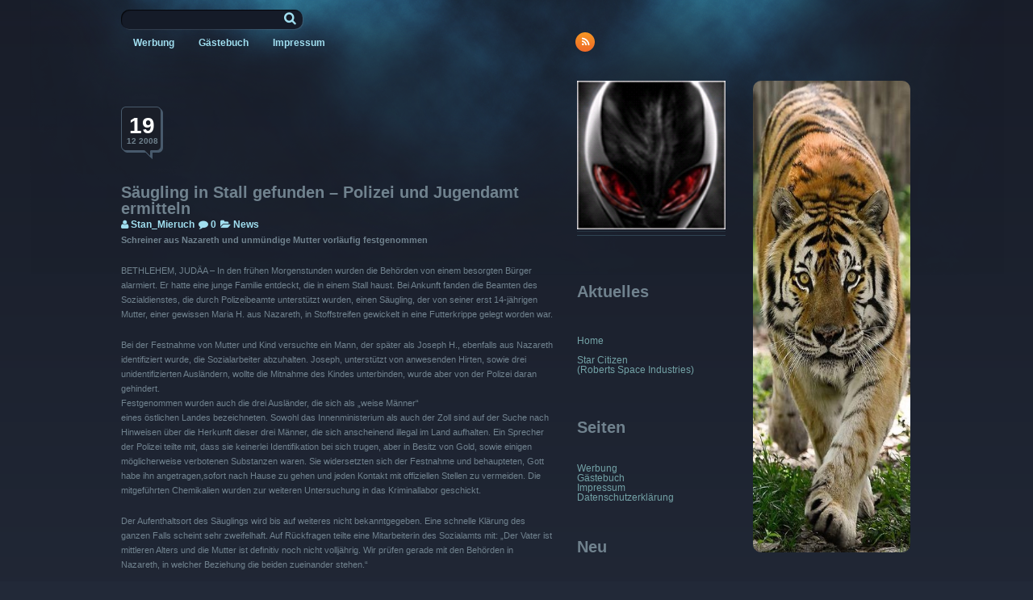

--- FILE ---
content_type: text/html; charset=UTF-8
request_url: https://public.stan-mieruch.de/archives/210
body_size: 14000
content:
<!DOCTYPE html>
<!--[if IE 7]>
<html class="ie ie7" lang="de">
<![endif]-->
<!--[if IE 8]>
<html class="ie ie8" lang="de">
<![endif]-->
<!--[if !(IE 7) | !(IE 8)  ]><!-->
<html lang="de">
<!--<![endif]-->

<head>
    <meta charset="UTF-8" />
    <meta name="viewport" content="width=device-width" />
    <link rel="profile" href="https://gmpg.org/xfn/11" />
    <link rel="pingback" href="https://public.stan-mieruch.de/xmlrpc.php" />
        <link rel="icon" type="image/png" href="https://public.stan-mieruch.de/wp-content/uploads/2012/01/troll.bmp">
        <title>Säugling in Stall gefunden &#8211; Polizei und Jugendamt ermitteln &#8211; Homepage von Stan Mieruch</title>
<meta name='robots' content='max-image-preview:large' />
<link rel='dns-prefetch' href='//cdn.jquerytools.org' />
<link rel="alternate" type="application/rss+xml" title="Homepage von Stan Mieruch &raquo; Feed" href="https://public.stan-mieruch.de/feed" />
<link rel="alternate" type="application/rss+xml" title="Homepage von Stan Mieruch &raquo; Kommentar-Feed" href="https://public.stan-mieruch.de/comments/feed" />
<link rel="alternate" type="application/rss+xml" title="Homepage von Stan Mieruch &raquo; Kommentar-Feed zu Säugling in Stall gefunden &#8211; Polizei und Jugendamt ermitteln" href="https://public.stan-mieruch.de/archives/210/feed" />
<link rel="alternate" title="oEmbed (JSON)" type="application/json+oembed" href="https://public.stan-mieruch.de/wp-json/oembed/1.0/embed?url=https%3A%2F%2Fpublic.stan-mieruch.de%2Farchives%2F210" />
<link rel="alternate" title="oEmbed (XML)" type="text/xml+oembed" href="https://public.stan-mieruch.de/wp-json/oembed/1.0/embed?url=https%3A%2F%2Fpublic.stan-mieruch.de%2Farchives%2F210&#038;format=xml" />
<style id='wp-img-auto-sizes-contain-inline-css' type='text/css'>
img:is([sizes=auto i],[sizes^="auto," i]){contain-intrinsic-size:3000px 1500px}
/*# sourceURL=wp-img-auto-sizes-contain-inline-css */
</style>
<link rel='stylesheet' id='dashicons-css' href='https://public.stan-mieruch.de/wp-includes/css/dashicons.min.css?ver=487c5c2637c62df7fd8acc5e3a07a587' type='text/css' media='all' />
<link rel='stylesheet' id='post-views-counter-frontend-css' href='https://public.stan-mieruch.de/wp-content/plugins/post-views-counter/css/frontend.css?ver=1.7.3' type='text/css' media='all' />
<style id='wp-emoji-styles-inline-css' type='text/css'>

	img.wp-smiley, img.emoji {
		display: inline !important;
		border: none !important;
		box-shadow: none !important;
		height: 1em !important;
		width: 1em !important;
		margin: 0 0.07em !important;
		vertical-align: -0.1em !important;
		background: none !important;
		padding: 0 !important;
	}
/*# sourceURL=wp-emoji-styles-inline-css */
</style>
<style id='wp-block-library-inline-css' type='text/css'>
:root{--wp-block-synced-color:#7a00df;--wp-block-synced-color--rgb:122,0,223;--wp-bound-block-color:var(--wp-block-synced-color);--wp-editor-canvas-background:#ddd;--wp-admin-theme-color:#007cba;--wp-admin-theme-color--rgb:0,124,186;--wp-admin-theme-color-darker-10:#006ba1;--wp-admin-theme-color-darker-10--rgb:0,107,160.5;--wp-admin-theme-color-darker-20:#005a87;--wp-admin-theme-color-darker-20--rgb:0,90,135;--wp-admin-border-width-focus:2px}@media (min-resolution:192dpi){:root{--wp-admin-border-width-focus:1.5px}}.wp-element-button{cursor:pointer}:root .has-very-light-gray-background-color{background-color:#eee}:root .has-very-dark-gray-background-color{background-color:#313131}:root .has-very-light-gray-color{color:#eee}:root .has-very-dark-gray-color{color:#313131}:root .has-vivid-green-cyan-to-vivid-cyan-blue-gradient-background{background:linear-gradient(135deg,#00d084,#0693e3)}:root .has-purple-crush-gradient-background{background:linear-gradient(135deg,#34e2e4,#4721fb 50%,#ab1dfe)}:root .has-hazy-dawn-gradient-background{background:linear-gradient(135deg,#faaca8,#dad0ec)}:root .has-subdued-olive-gradient-background{background:linear-gradient(135deg,#fafae1,#67a671)}:root .has-atomic-cream-gradient-background{background:linear-gradient(135deg,#fdd79a,#004a59)}:root .has-nightshade-gradient-background{background:linear-gradient(135deg,#330968,#31cdcf)}:root .has-midnight-gradient-background{background:linear-gradient(135deg,#020381,#2874fc)}:root{--wp--preset--font-size--normal:16px;--wp--preset--font-size--huge:42px}.has-regular-font-size{font-size:1em}.has-larger-font-size{font-size:2.625em}.has-normal-font-size{font-size:var(--wp--preset--font-size--normal)}.has-huge-font-size{font-size:var(--wp--preset--font-size--huge)}.has-text-align-center{text-align:center}.has-text-align-left{text-align:left}.has-text-align-right{text-align:right}.has-fit-text{white-space:nowrap!important}#end-resizable-editor-section{display:none}.aligncenter{clear:both}.items-justified-left{justify-content:flex-start}.items-justified-center{justify-content:center}.items-justified-right{justify-content:flex-end}.items-justified-space-between{justify-content:space-between}.screen-reader-text{border:0;clip-path:inset(50%);height:1px;margin:-1px;overflow:hidden;padding:0;position:absolute;width:1px;word-wrap:normal!important}.screen-reader-text:focus{background-color:#ddd;clip-path:none;color:#444;display:block;font-size:1em;height:auto;left:5px;line-height:normal;padding:15px 23px 14px;text-decoration:none;top:5px;width:auto;z-index:100000}html :where(.has-border-color){border-style:solid}html :where([style*=border-top-color]){border-top-style:solid}html :where([style*=border-right-color]){border-right-style:solid}html :where([style*=border-bottom-color]){border-bottom-style:solid}html :where([style*=border-left-color]){border-left-style:solid}html :where([style*=border-width]){border-style:solid}html :where([style*=border-top-width]){border-top-style:solid}html :where([style*=border-right-width]){border-right-style:solid}html :where([style*=border-bottom-width]){border-bottom-style:solid}html :where([style*=border-left-width]){border-left-style:solid}html :where(img[class*=wp-image-]){height:auto;max-width:100%}:where(figure){margin:0 0 1em}html :where(.is-position-sticky){--wp-admin--admin-bar--position-offset:var(--wp-admin--admin-bar--height,0px)}@media screen and (max-width:600px){html :where(.is-position-sticky){--wp-admin--admin-bar--position-offset:0px}}

/*# sourceURL=wp-block-library-inline-css */
</style><style id='global-styles-inline-css' type='text/css'>
:root{--wp--preset--aspect-ratio--square: 1;--wp--preset--aspect-ratio--4-3: 4/3;--wp--preset--aspect-ratio--3-4: 3/4;--wp--preset--aspect-ratio--3-2: 3/2;--wp--preset--aspect-ratio--2-3: 2/3;--wp--preset--aspect-ratio--16-9: 16/9;--wp--preset--aspect-ratio--9-16: 9/16;--wp--preset--color--black: #000000;--wp--preset--color--cyan-bluish-gray: #abb8c3;--wp--preset--color--white: #ffffff;--wp--preset--color--pale-pink: #f78da7;--wp--preset--color--vivid-red: #cf2e2e;--wp--preset--color--luminous-vivid-orange: #ff6900;--wp--preset--color--luminous-vivid-amber: #fcb900;--wp--preset--color--light-green-cyan: #7bdcb5;--wp--preset--color--vivid-green-cyan: #00d084;--wp--preset--color--pale-cyan-blue: #8ed1fc;--wp--preset--color--vivid-cyan-blue: #0693e3;--wp--preset--color--vivid-purple: #9b51e0;--wp--preset--gradient--vivid-cyan-blue-to-vivid-purple: linear-gradient(135deg,rgb(6,147,227) 0%,rgb(155,81,224) 100%);--wp--preset--gradient--light-green-cyan-to-vivid-green-cyan: linear-gradient(135deg,rgb(122,220,180) 0%,rgb(0,208,130) 100%);--wp--preset--gradient--luminous-vivid-amber-to-luminous-vivid-orange: linear-gradient(135deg,rgb(252,185,0) 0%,rgb(255,105,0) 100%);--wp--preset--gradient--luminous-vivid-orange-to-vivid-red: linear-gradient(135deg,rgb(255,105,0) 0%,rgb(207,46,46) 100%);--wp--preset--gradient--very-light-gray-to-cyan-bluish-gray: linear-gradient(135deg,rgb(238,238,238) 0%,rgb(169,184,195) 100%);--wp--preset--gradient--cool-to-warm-spectrum: linear-gradient(135deg,rgb(74,234,220) 0%,rgb(151,120,209) 20%,rgb(207,42,186) 40%,rgb(238,44,130) 60%,rgb(251,105,98) 80%,rgb(254,248,76) 100%);--wp--preset--gradient--blush-light-purple: linear-gradient(135deg,rgb(255,206,236) 0%,rgb(152,150,240) 100%);--wp--preset--gradient--blush-bordeaux: linear-gradient(135deg,rgb(254,205,165) 0%,rgb(254,45,45) 50%,rgb(107,0,62) 100%);--wp--preset--gradient--luminous-dusk: linear-gradient(135deg,rgb(255,203,112) 0%,rgb(199,81,192) 50%,rgb(65,88,208) 100%);--wp--preset--gradient--pale-ocean: linear-gradient(135deg,rgb(255,245,203) 0%,rgb(182,227,212) 50%,rgb(51,167,181) 100%);--wp--preset--gradient--electric-grass: linear-gradient(135deg,rgb(202,248,128) 0%,rgb(113,206,126) 100%);--wp--preset--gradient--midnight: linear-gradient(135deg,rgb(2,3,129) 0%,rgb(40,116,252) 100%);--wp--preset--font-size--small: 13px;--wp--preset--font-size--medium: 20px;--wp--preset--font-size--large: 36px;--wp--preset--font-size--x-large: 42px;--wp--preset--spacing--20: 0.44rem;--wp--preset--spacing--30: 0.67rem;--wp--preset--spacing--40: 1rem;--wp--preset--spacing--50: 1.5rem;--wp--preset--spacing--60: 2.25rem;--wp--preset--spacing--70: 3.38rem;--wp--preset--spacing--80: 5.06rem;--wp--preset--shadow--natural: 6px 6px 9px rgba(0, 0, 0, 0.2);--wp--preset--shadow--deep: 12px 12px 50px rgba(0, 0, 0, 0.4);--wp--preset--shadow--sharp: 6px 6px 0px rgba(0, 0, 0, 0.2);--wp--preset--shadow--outlined: 6px 6px 0px -3px rgb(255, 255, 255), 6px 6px rgb(0, 0, 0);--wp--preset--shadow--crisp: 6px 6px 0px rgb(0, 0, 0);}:where(.is-layout-flex){gap: 0.5em;}:where(.is-layout-grid){gap: 0.5em;}body .is-layout-flex{display: flex;}.is-layout-flex{flex-wrap: wrap;align-items: center;}.is-layout-flex > :is(*, div){margin: 0;}body .is-layout-grid{display: grid;}.is-layout-grid > :is(*, div){margin: 0;}:where(.wp-block-columns.is-layout-flex){gap: 2em;}:where(.wp-block-columns.is-layout-grid){gap: 2em;}:where(.wp-block-post-template.is-layout-flex){gap: 1.25em;}:where(.wp-block-post-template.is-layout-grid){gap: 1.25em;}.has-black-color{color: var(--wp--preset--color--black) !important;}.has-cyan-bluish-gray-color{color: var(--wp--preset--color--cyan-bluish-gray) !important;}.has-white-color{color: var(--wp--preset--color--white) !important;}.has-pale-pink-color{color: var(--wp--preset--color--pale-pink) !important;}.has-vivid-red-color{color: var(--wp--preset--color--vivid-red) !important;}.has-luminous-vivid-orange-color{color: var(--wp--preset--color--luminous-vivid-orange) !important;}.has-luminous-vivid-amber-color{color: var(--wp--preset--color--luminous-vivid-amber) !important;}.has-light-green-cyan-color{color: var(--wp--preset--color--light-green-cyan) !important;}.has-vivid-green-cyan-color{color: var(--wp--preset--color--vivid-green-cyan) !important;}.has-pale-cyan-blue-color{color: var(--wp--preset--color--pale-cyan-blue) !important;}.has-vivid-cyan-blue-color{color: var(--wp--preset--color--vivid-cyan-blue) !important;}.has-vivid-purple-color{color: var(--wp--preset--color--vivid-purple) !important;}.has-black-background-color{background-color: var(--wp--preset--color--black) !important;}.has-cyan-bluish-gray-background-color{background-color: var(--wp--preset--color--cyan-bluish-gray) !important;}.has-white-background-color{background-color: var(--wp--preset--color--white) !important;}.has-pale-pink-background-color{background-color: var(--wp--preset--color--pale-pink) !important;}.has-vivid-red-background-color{background-color: var(--wp--preset--color--vivid-red) !important;}.has-luminous-vivid-orange-background-color{background-color: var(--wp--preset--color--luminous-vivid-orange) !important;}.has-luminous-vivid-amber-background-color{background-color: var(--wp--preset--color--luminous-vivid-amber) !important;}.has-light-green-cyan-background-color{background-color: var(--wp--preset--color--light-green-cyan) !important;}.has-vivid-green-cyan-background-color{background-color: var(--wp--preset--color--vivid-green-cyan) !important;}.has-pale-cyan-blue-background-color{background-color: var(--wp--preset--color--pale-cyan-blue) !important;}.has-vivid-cyan-blue-background-color{background-color: var(--wp--preset--color--vivid-cyan-blue) !important;}.has-vivid-purple-background-color{background-color: var(--wp--preset--color--vivid-purple) !important;}.has-black-border-color{border-color: var(--wp--preset--color--black) !important;}.has-cyan-bluish-gray-border-color{border-color: var(--wp--preset--color--cyan-bluish-gray) !important;}.has-white-border-color{border-color: var(--wp--preset--color--white) !important;}.has-pale-pink-border-color{border-color: var(--wp--preset--color--pale-pink) !important;}.has-vivid-red-border-color{border-color: var(--wp--preset--color--vivid-red) !important;}.has-luminous-vivid-orange-border-color{border-color: var(--wp--preset--color--luminous-vivid-orange) !important;}.has-luminous-vivid-amber-border-color{border-color: var(--wp--preset--color--luminous-vivid-amber) !important;}.has-light-green-cyan-border-color{border-color: var(--wp--preset--color--light-green-cyan) !important;}.has-vivid-green-cyan-border-color{border-color: var(--wp--preset--color--vivid-green-cyan) !important;}.has-pale-cyan-blue-border-color{border-color: var(--wp--preset--color--pale-cyan-blue) !important;}.has-vivid-cyan-blue-border-color{border-color: var(--wp--preset--color--vivid-cyan-blue) !important;}.has-vivid-purple-border-color{border-color: var(--wp--preset--color--vivid-purple) !important;}.has-vivid-cyan-blue-to-vivid-purple-gradient-background{background: var(--wp--preset--gradient--vivid-cyan-blue-to-vivid-purple) !important;}.has-light-green-cyan-to-vivid-green-cyan-gradient-background{background: var(--wp--preset--gradient--light-green-cyan-to-vivid-green-cyan) !important;}.has-luminous-vivid-amber-to-luminous-vivid-orange-gradient-background{background: var(--wp--preset--gradient--luminous-vivid-amber-to-luminous-vivid-orange) !important;}.has-luminous-vivid-orange-to-vivid-red-gradient-background{background: var(--wp--preset--gradient--luminous-vivid-orange-to-vivid-red) !important;}.has-very-light-gray-to-cyan-bluish-gray-gradient-background{background: var(--wp--preset--gradient--very-light-gray-to-cyan-bluish-gray) !important;}.has-cool-to-warm-spectrum-gradient-background{background: var(--wp--preset--gradient--cool-to-warm-spectrum) !important;}.has-blush-light-purple-gradient-background{background: var(--wp--preset--gradient--blush-light-purple) !important;}.has-blush-bordeaux-gradient-background{background: var(--wp--preset--gradient--blush-bordeaux) !important;}.has-luminous-dusk-gradient-background{background: var(--wp--preset--gradient--luminous-dusk) !important;}.has-pale-ocean-gradient-background{background: var(--wp--preset--gradient--pale-ocean) !important;}.has-electric-grass-gradient-background{background: var(--wp--preset--gradient--electric-grass) !important;}.has-midnight-gradient-background{background: var(--wp--preset--gradient--midnight) !important;}.has-small-font-size{font-size: var(--wp--preset--font-size--small) !important;}.has-medium-font-size{font-size: var(--wp--preset--font-size--medium) !important;}.has-large-font-size{font-size: var(--wp--preset--font-size--large) !important;}.has-x-large-font-size{font-size: var(--wp--preset--font-size--x-large) !important;}
/*# sourceURL=global-styles-inline-css */
</style>

<style id='classic-theme-styles-inline-css' type='text/css'>
/*! This file is auto-generated */
.wp-block-button__link{color:#fff;background-color:#32373c;border-radius:9999px;box-shadow:none;text-decoration:none;padding:calc(.667em + 2px) calc(1.333em + 2px);font-size:1.125em}.wp-block-file__button{background:#32373c;color:#fff;text-decoration:none}
/*# sourceURL=/wp-includes/css/classic-themes.min.css */
</style>
<link rel='stylesheet' id='SFSImainCss-css' href='https://public.stan-mieruch.de/wp-content/plugins/ultimate-social-media-icons/css/sfsi-style.css?ver=2.9.6' type='text/css' media='all' />
<link rel='stylesheet' id='cmplz-general-css' href='https://public.stan-mieruch.de/wp-content/plugins/complianz-gdpr/assets/css/cookieblocker.min.css?ver=1765982112' type='text/css' media='all' />
<link rel='stylesheet' id='colour-css' href='https://public.stan-mieruch.de/wp-content/themes/politician/css/colour-midnight.css?ver=487c5c2637c62df7fd8acc5e3a07a587' type='text/css' media='all' />
<link rel='stylesheet' id='reset-css' href='https://public.stan-mieruch.de/wp-content/themes/politician/css/reset.css?ver=487c5c2637c62df7fd8acc5e3a07a587' type='text/css' media='all' />
<link rel='stylesheet' id='signika_font-css' href='https://fonts.googleapis.com/css?family=Signika%3A400%2C600%2C700&#038;subset=latin%2Clatin-ext&#038;ver=6.9' type='text/css' media='all' />
<link rel='stylesheet' id='radley_font-css' href='https://fonts.googleapis.com/css?family=Radley%3A400%2C400italic&#038;subset=latin%2Clatin-ext&#038;ver=6.9' type='text/css' media='all' />
<link rel='stylesheet' id='fontello-css' href='https://public.stan-mieruch.de/wp-content/themes/politician/fontello/css/fontello.css?ver=487c5c2637c62df7fd8acc5e3a07a587' type='text/css' media='all' />
<link rel='stylesheet' id='politician-css' href='https://public.stan-mieruch.de/wp-content/themes/politician/style.css?ver=487c5c2637c62df7fd8acc5e3a07a587' type='text/css' media='all' />
<link rel='stylesheet' id='tablepress-default-css' href='https://public.stan-mieruch.de/wp-content/plugins/tablepress/css/build/default.css?ver=3.2.6' type='text/css' media='all' />
<script type="text/javascript" async src="https://public.stan-mieruch.de/wp-content/plugins/burst-statistics/assets/js/timeme/timeme.min.js?ver=1769178951" id="burst-timeme-js"></script>
<script type="text/javascript" async src="https://public.stan-mieruch.de/wp-content/uploads/burst/js/burst.min.js?ver=1769947382" id="burst-js"></script>
<script type="text/javascript" src="https://public.stan-mieruch.de/wp-includes/js/jquery/jquery.min.js?ver=3.7.1" id="jquery-core-js"></script>
<script type="text/javascript" src="https://public.stan-mieruch.de/wp-includes/js/jquery/jquery-migrate.min.js?ver=3.4.1" id="jquery-migrate-js"></script>
<script type="text/javascript" src="https://cdn.jquerytools.org/1.2.7/full/jquery.tools.min.js?ver=487c5c2637c62df7fd8acc5e3a07a587" id="jQuery-js"></script>
<script type="text/javascript" src="https://public.stan-mieruch.de/wp-content/themes/politician/js/mobile-menu.js?ver=487c5c2637c62df7fd8acc5e3a07a587" id="mobile-menu-js"></script>
<link rel="https://api.w.org/" href="https://public.stan-mieruch.de/wp-json/" /><link rel="alternate" title="JSON" type="application/json" href="https://public.stan-mieruch.de/wp-json/wp/v2/posts/210" /><link rel="EditURI" type="application/rsd+xml" title="RSD" href="https://public.stan-mieruch.de/xmlrpc.php?rsd" />
<link rel="canonical" href="https://public.stan-mieruch.de/archives/210" />
<meta name="follow.[base64]" content="32RHG95F9MJNeh0NJnEn"/>
</head>

<body data-rsssl=1 class="wp-singular post-template-default single single-post postid-210 single-format-standard wp-theme-politician sfsi_actvite_theme_default"  data-burst_id="210" data-burst_type="post">
    <div id="wrapper">
        <div id="wrap" class="
                content-to-left        ">
            <header id="header">

                <div id="top" class="left">
                    <ul class="left">
            <li><a class="icon-rss" href="https://public.stan-mieruch.de/feed/rss"></a></li>
    
    
    
    
    </ul>

                </div>

                <nav id="main-menu" class="right">
                    <div class="main-menu"><ul>
<li class="page_item page-item-183"><a href="https://public.stan-mieruch.de/werbung">Werbung</a></li>
<li class="page_item page-item-41"><a href="https://public.stan-mieruch.de/gastebuch">Gästebuch</a></li>
<li class="page_item page-item-4 page_item_has_children"><a href="https://public.stan-mieruch.de/impressum">Impressum</a>
<ul class='children'>
	<li class="page_item page-item-367"><a href="https://public.stan-mieruch.de/impressum/datenschutzerklaerung">Datenschutzerklärung</a></li>
</ul>
</li>
</ul></div>
                    <form role="search" method="get" id="searchform" class="searchform" action="https://public.stan-mieruch.de/">
				<div>
					<label class="screen-reader-text" for="s">Suche nach:</label>
					<input type="text" value="" name="s" id="s" />
					<input type="submit" id="searchsubmit" value="Suchen" />
				</div>
			</form>                </nav>

            </header>
<section id="container">

    <div id="content" class="subpage right">

        
        <article id="post-210" class="post-210 post type-post status-publish format-standard hentry category-news" >
    <div class="title clearboth">
        
        <time datetime="2008-12-19">
            <span>19</span>
            12 2008        </time>
        
        <div>
            <h2 class="title">Säugling in Stall gefunden &#8211; Polizei und Jugendamt ermitteln</h2>
            <span class="post_info">


            <a class="author" href="https://public.stan-mieruch.de/archives/author/stan_mieruch">Stan_Mieruch</a>
    
            <a href="https://public.stan-mieruch.de/archives/210/#comments" class="comments_count">0</a>
    
        <span class="categories"><a href="https://public.stan-mieruch.de/archives/category/news" >News</a></span>
    
    
</span>
 
        </div>
        
    </div>
    
        
    <p><strong>Schreiner aus Nazareth und unmündige Mutter vorläufig festgenommen</strong></p>
<p>BETHLEHEM, JUDÄA &#8211; In den frühen Morgenstunden wurden die Behörden von einem besorgten Bürger alarmiert. Er hatte eine junge Familie entdeckt, die in einem Stall haust. Bei Ankunft fanden die Beamten des Sozialdienstes, die durch Polizeibeamte unterstützt wurden, einen Säugling, der von seiner erst 14-jährigen Mutter, einer gewissen Maria H. aus Nazareth, in Stoffstreifen gewickelt in eine Futterkrippe gelegt worden war.</p>
<p>Bei der Festnahme von Mutter und Kind versuchte ein Mann, der später als Joseph H., ebenfalls aus Nazareth identifiziert wurde, die Sozialarbeiter abzuhalten. Joseph, unterstützt von anwesenden Hirten, sowie drei unidentifizierten Ausländern, wollte die Mitnahme des Kindes unterbinden, wurde aber von der Polizei daran gehindert.<br />
Festgenommen wurden auch die drei Ausländer, die sich als &#8222;weise Männer&#8220;<br />
eines östlichen Landes bezeichneten. Sowohl das Innenministerium als auch der Zoll sind auf der Suche nach Hinweisen über die Herkunft dieser drei Männer, die sich anscheinend illegal im Land aufhalten. Ein Sprecher der Polizei teilte mit, dass sie keinerlei Identifikation bei sich trugen, aber in Besitz von Gold, sowie einigen möglicherweise verbotenen Substanzen waren. Sie widersetzten sich der Festnahme und behaupteten, Gott habe ihn angetragen,sofort nach Hause zu gehen und jeden Kontakt mit offiziellen Stellen zu vermeiden. Die mitgeführten Chemikalien wurden zur weiteren Untersuchung in das Kriminallabor geschickt.</p>
<p>Der Aufenthaltsort des Säuglings wird bis auf weiteres nicht bekanntgegeben. Eine schnelle Klärung des ganzen Falls scheint sehr zweifelhaft. Auf Rückfragen teilte eine Mitarbeiterin des Sozialamts mit: &#8222;Der Vater ist mittleren Alters und die Mutter ist definitiv noch nicht volljährig. Wir prüfen gerade mit den Behörden in Nazareth, in welcher Beziehung die beiden zueinander stehen.&#8220;</p>
<p>Maria ist im Kreiskrankenhaus in Bethlehem zu medizinischen und psychiatrischen Untersuchungen. Sie kann mit einer Anklage wegen Fahrlässigkeit rechnen. Ihr geistiger Zustand wird deshalb näher unter die Lupe genommen, weil sie behauptet,sie wäre noch Jungfrau und der Säugling stamme von Gott.</p>
<p>In einer offiziellen Mitteilung des Leiters der Psychiatrie steht: &#8222;Mir steht nicht zu, den Leuten zu sagen, was sie glauben sollen, aber wenn dieser Glaube dazu führt, dass &#8211; wie in diesem Fall &#8211; ein Neugeborenes gefährdet wird, muss man diese Leute als gefährlich einstufen. Die Tatsache, dass Drogen, die vermutlich von den anwesenden Ausländern verteilt wurden, vor Ort waren, trägt nicht dazu bei, Vertrauen zu erwecken. Ich bin mir jedoch sicher, dass alle Beteiligten mit der nötigen Behandlung in ein paar Jahren wieder normale Mitglieder unserer Gesellschaft werden können.&#8220;</p>
<p>Zu guter Letzt erreicht uns noch diese Info: Die anwesenden Hirten behaupteten steif und fest, dass ein großer Mann in einem weißen Nachthemd mit Flügeln (!) auf dem Rücken ihnen befohlen hätte den Stall aufzusuchen und das Neugeborene zu seinem Geburtstag hoch leben zu lassen. Dazu meinte ein Sprecher der Drogenfahndung: &#8222;Das ist so ziemlich die dümmste Ausrede eines vollgekifften Junkies, die ich je gehört habe.&#8220;<br />
(gefunden in d.t.j. &#8211; Verfasser unbekannt)<br />
(Falls es bis hierher jemand nicht gemerkt hat: Das ist eine Satire!)</p>

        
</article>



    <div id="comments">

        
        <div class="top-border">
            	<div id="respond" class="comment-respond">
		<h3 id="reply-title" class="comment-reply-title">Schreibe einen Kommentar <small><a rel="nofollow" id="cancel-comment-reply-link" href="/archives/210#respond" style="display:none;">Antwort abbrechen</a></small></h3><form action="https://public.stan-mieruch.de/wp-comments-post.php" method="post" id="commentform" class="comment-form"><p class="comment-notes"><span id="email-notes">Deine E-Mail-Adresse wird nicht veröffentlicht.</span> <span class="required-field-message">Erforderliche Felder sind mit <span class="required">*</span> markiert</span></p><p class="comment-form-comment"><label for="comment">Kommentar <span class="required">*</span></label> <textarea id="comment" name="comment" cols="45" rows="8" maxlength="65525" required="required"></textarea></p><p class="comment-form-author"><label for="author">Name <span class="required">*</span></label> <input id="author" name="author" type="text" value="" size="30" maxlength="245" autocomplete="name" required="required" /></p>
<p class="comment-form-email"><label for="email">E-Mail-Adresse <span class="required">*</span></label> <input id="email" name="email" type="text" value="" size="30" maxlength="100" aria-describedby="email-notes" autocomplete="email" required="required" /></p>
<p class="comment-form-url"><label for="url">Website</label> <input id="url" name="url" type="text" value="" size="30" maxlength="200" autocomplete="url" /></p>
<p class="comment-form-cookies-consent"><input id="wp-comment-cookies-consent" name="wp-comment-cookies-consent" type="checkbox" value="yes" /> <label for="wp-comment-cookies-consent">Meinen Namen, meine E-Mail-Adresse und meine Website in diesem Browser für die nächste Kommentierung speichern.</label></p>
<p class="form-submit"><input name="submit" type="submit" id="submit" class="submit" value="Kommentar abschicken" /> <input type='hidden' name='comment_post_ID' value='210' id='comment_post_ID' />
<input type='hidden' name='comment_parent' id='comment_parent' value='0' />
</p><p style="display: none;"><input type="hidden" id="akismet_comment_nonce" name="akismet_comment_nonce" value="9a458a88e4" /></p><p style="display: none !important;" class="akismet-fields-container" data-prefix="ak_"><label>&#916;<textarea name="ak_hp_textarea" cols="45" rows="8" maxlength="100"></textarea></label><input type="hidden" id="ak_js_1" name="ak_js" value="234"/><script>document.getElementById( "ak_js_1" ).setAttribute( "value", ( new Date() ).getTime() );</script></p></form>	</div><!-- #respond -->
	        </div>

    </div>

    
        
    </div>

    <aside id="profile">
    <article class="left">
        <a id="logo" href="https://public.stan-mieruch.de/">

    <img src="https://public.stan-mieruch.de/wp-content/uploads/2012/01/troll.bmp">
</a>

<div class="box top-border">
    <div id="text-1" class="widget widget_text"><h2 class="widget-title title">Aktuelles</h2>			<div class="textwidget"><p>
<h2><a class='rsswidget' href="https://public.stan-mieruch.de">Home</a><br>
<a href="https://robertsspaceindustries.com/enlist?referral=STAR-SMKD-RP5F"><br>Star Citizen <br>(Roberts Space Industries)</a></h2></p></div>
		</div><div id="pages-2" class="widget widget_pages"><h2 class="widget-title title">Seiten</h2>
			<ul>
				<li class="page_item page-item-183"><a href="https://public.stan-mieruch.de/werbung">Werbung</a></li>
<li class="page_item page-item-41"><a href="https://public.stan-mieruch.de/gastebuch">Gästebuch</a></li>
<li class="page_item page-item-4 page_item_has_children"><a href="https://public.stan-mieruch.de/impressum">Impressum</a>
<ul class='children'>
	<li class="page_item page-item-367"><a href="https://public.stan-mieruch.de/impressum/datenschutzerklaerung">Datenschutzerklärung</a></li>
</ul>
</li>
			</ul>

			</div>
		<div id="recent-posts-2" class="widget widget_recent_entries">
		<h2 class="widget-title title">Neu</h2>
		<ul>
											<li>
					<a href="https://public.stan-mieruch.de/archives/416">Ich mag Krankenhäuser nicht</a>
									</li>
											<li>
					<a href="https://public.stan-mieruch.de/archives/405">Wollt ich schon lange haben</a>
									</li>
											<li>
					<a href="https://public.stan-mieruch.de/archives/403">Androiden</a>
									</li>
											<li>
					<a href="https://public.stan-mieruch.de/archives/401">Football?</a>
									</li>
											<li>
					<a href="https://public.stan-mieruch.de/archives/396">Das Kreuz mit dem Wetter</a>
									</li>
					</ul>

		</div><div id="categories-1" class="widget widget_categories"><h2 class="widget-title title">Kategorien</h2>
			<ul>
					<li class="cat-item cat-item-12"><a href="https://public.stan-mieruch.de/archives/category/arbeit">Arbeit</a> (1)
</li>
	<li class="cat-item cat-item-3"><a href="https://public.stan-mieruch.de/archives/category/katzen">Katzen</a> (24)
</li>
	<li class="cat-item cat-item-5"><a href="https://public.stan-mieruch.de/archives/category/musik">Musik</a> (5)
</li>
	<li class="cat-item cat-item-1"><a href="https://public.stan-mieruch.de/archives/category/news">News</a> (89)
</li>
	<li class="cat-item cat-item-8"><a href="https://public.stan-mieruch.de/archives/category/ps3">PS3</a> (5)
</li>
	<li class="cat-item cat-item-11"><a href="https://public.stan-mieruch.de/archives/category/ps4">PS4</a> (2)
</li>
	<li class="cat-item cat-item-4"><a href="https://public.stan-mieruch.de/archives/category/videos">Videos</a> (49)
</li>
	<li class="cat-item cat-item-7"><a href="https://public.stan-mieruch.de/archives/category/videospiele">Videospiele</a> (25)
</li>
	<li class="cat-item cat-item-6"><a href="https://public.stan-mieruch.de/archives/category/wii">Wii</a> (11)
</li>
			</ul>

			</div><div id="archives-2" class="widget widget_archive"><h2 class="widget-title title">Archive</h2>
			<ul>
					<li><a href='https://public.stan-mieruch.de/archives/date/2018/08'>August 2018</a>&nbsp;(1)</li>
	<li><a href='https://public.stan-mieruch.de/archives/date/2018/07'>Juli 2018</a>&nbsp;(11)</li>
	<li><a href='https://public.stan-mieruch.de/archives/date/2011/01'>Januar 2011</a>&nbsp;(1)</li>
	<li><a href='https://public.stan-mieruch.de/archives/date/2010/12'>Dezember 2010</a>&nbsp;(3)</li>
	<li><a href='https://public.stan-mieruch.de/archives/date/2010/09'>September 2010</a>&nbsp;(1)</li>
	<li><a href='https://public.stan-mieruch.de/archives/date/2010/06'>Juni 2010</a>&nbsp;(6)</li>
	<li><a href='https://public.stan-mieruch.de/archives/date/2010/05'>Mai 2010</a>&nbsp;(1)</li>
	<li><a href='https://public.stan-mieruch.de/archives/date/2009/12'>Dezember 2009</a>&nbsp;(2)</li>
	<li><a href='https://public.stan-mieruch.de/archives/date/2009/10'>Oktober 2009</a>&nbsp;(3)</li>
	<li><a href='https://public.stan-mieruch.de/archives/date/2009/09'>September 2009</a>&nbsp;(6)</li>
	<li><a href='https://public.stan-mieruch.de/archives/date/2009/08'>August 2009</a>&nbsp;(4)</li>
	<li><a href='https://public.stan-mieruch.de/archives/date/2009/07'>Juli 2009</a>&nbsp;(4)</li>
	<li><a href='https://public.stan-mieruch.de/archives/date/2009/06'>Juni 2009</a>&nbsp;(3)</li>
	<li><a href='https://public.stan-mieruch.de/archives/date/2009/05'>Mai 2009</a>&nbsp;(2)</li>
	<li><a href='https://public.stan-mieruch.de/archives/date/2009/04'>April 2009</a>&nbsp;(6)</li>
	<li><a href='https://public.stan-mieruch.de/archives/date/2009/03'>März 2009</a>&nbsp;(3)</li>
	<li><a href='https://public.stan-mieruch.de/archives/date/2009/01'>Januar 2009</a>&nbsp;(2)</li>
	<li><a href='https://public.stan-mieruch.de/archives/date/2008/12'>Dezember 2008</a>&nbsp;(3)</li>
	<li><a href='https://public.stan-mieruch.de/archives/date/2008/11'>November 2008</a>&nbsp;(3)</li>
	<li><a href='https://public.stan-mieruch.de/archives/date/2008/10'>Oktober 2008</a>&nbsp;(4)</li>
	<li><a href='https://public.stan-mieruch.de/archives/date/2008/09'>September 2008</a>&nbsp;(1)</li>
	<li><a href='https://public.stan-mieruch.de/archives/date/2008/08'>August 2008</a>&nbsp;(2)</li>
	<li><a href='https://public.stan-mieruch.de/archives/date/2008/07'>Juli 2008</a>&nbsp;(9)</li>
	<li><a href='https://public.stan-mieruch.de/archives/date/2008/06'>Juni 2008</a>&nbsp;(3)</li>
	<li><a href='https://public.stan-mieruch.de/archives/date/2008/05'>Mai 2008</a>&nbsp;(8)</li>
	<li><a href='https://public.stan-mieruch.de/archives/date/2008/04'>April 2008</a>&nbsp;(1)</li>
	<li><a href='https://public.stan-mieruch.de/archives/date/2008/03'>März 2008</a>&nbsp;(4)</li>
			</ul>

			</div><div id="meta-2" class="widget widget_meta"><h2 class="widget-title title">Administration</h2>
		<ul>
						<li><a href="https://public.stan-mieruch.de/wp-login.php">Anmelden</a></li>
			<li><a href="https://public.stan-mieruch.de/feed">Feed der Einträge</a></li>
			<li><a href="https://public.stan-mieruch.de/comments/feed">Kommentar-Feed</a></li>

			<li><a href="https://de.wordpress.org/">WordPress.org</a></li>
		</ul>

		</div><div id="akismet_widget-2" class="widget widget_akismet_widget">
		<style>
			.a-stats {
				--akismet-color-mid-green: #357b49;
				--akismet-color-white: #fff;
				--akismet-color-light-grey: #f6f7f7;

				max-width: 350px;
				width: auto;
			}

			.a-stats * {
				all: unset;
				box-sizing: border-box;
			}

			.a-stats strong {
				font-weight: 600;
			}

			.a-stats a.a-stats__link,
			.a-stats a.a-stats__link:visited,
			.a-stats a.a-stats__link:active {
				background: var(--akismet-color-mid-green);
				border: none;
				box-shadow: none;
				border-radius: 8px;
				color: var(--akismet-color-white);
				cursor: pointer;
				display: block;
				font-family: -apple-system, BlinkMacSystemFont, 'Segoe UI', 'Roboto', 'Oxygen-Sans', 'Ubuntu', 'Cantarell', 'Helvetica Neue', sans-serif;
				font-weight: 500;
				padding: 12px;
				text-align: center;
				text-decoration: none;
				transition: all 0.2s ease;
			}

			/* Extra specificity to deal with TwentyTwentyOne focus style */
			.widget .a-stats a.a-stats__link:focus {
				background: var(--akismet-color-mid-green);
				color: var(--akismet-color-white);
				text-decoration: none;
			}

			.a-stats a.a-stats__link:hover {
				filter: brightness(110%);
				box-shadow: 0 4px 12px rgba(0, 0, 0, 0.06), 0 0 2px rgba(0, 0, 0, 0.16);
			}

			.a-stats .count {
				color: var(--akismet-color-white);
				display: block;
				font-size: 1.5em;
				line-height: 1.4;
				padding: 0 13px;
				white-space: nowrap;
			}
		</style>

		<div class="a-stats">
			<a href="https://akismet.com?utm_source=akismet_plugin&amp;utm_campaign=plugin_static_link&amp;utm_medium=in_plugin&amp;utm_content=widget_stats" class="a-stats__link" target="_blank" rel="noopener" style="background-color: var(--akismet-color-mid-green); color: var(--akismet-color-white);">
				<strong class="count">80.432 Spam</strong> von <strong>Akismet</strong> blockiert.			</a>
		</div>

		</div></div>
    </article>
    <div id="promotion" class="right">
        <div class="photo">

    <img src="https://public.stan-mieruch.de/wp-content/uploads/2018/07/30429851_10155307825126957_2068639932_n-2.jpg">
</div>
    </div>
</aside>

</section>

<div id="footer_wrapper">

    <footer id="footer" class="fourth ">

        
        <small>
                    </small>

        <small>
            Powered by WordPress        </small>

    </footer>

</div>
</div>
</div>

<script type="speculationrules">
{"prefetch":[{"source":"document","where":{"and":[{"href_matches":"/*"},{"not":{"href_matches":["/wp-*.php","/wp-admin/*","/wp-content/uploads/*","/wp-content/*","/wp-content/plugins/*","/wp-content/themes/politician/*","/*\\?(.+)"]}},{"not":{"selector_matches":"a[rel~=\"nofollow\"]"}},{"not":{"selector_matches":".no-prefetch, .no-prefetch a"}}]},"eagerness":"conservative"}]}
</script>
                <!--facebook like and share js -->
                <div id="fb-root"></div>
                <script>
                    (function(d, s, id) {
                        var js, fjs = d.getElementsByTagName(s)[0];
                        if (d.getElementById(id)) return;
                        js = d.createElement(s);
                        js.id = id;
                        js.src = "https://connect.facebook.net/en_US/sdk.js#xfbml=1&version=v3.2";
                        fjs.parentNode.insertBefore(js, fjs);
                    }(document, 'script', 'facebook-jssdk'));
                </script>
                <script>
window.addEventListener('sfsi_functions_loaded', function() {
    if (typeof sfsi_responsive_toggle == 'function') {
        sfsi_responsive_toggle(0);
        // console.log('sfsi_responsive_toggle');

    }
})
</script>
    <script>
        window.addEventListener('sfsi_functions_loaded', function () {
            if (typeof sfsi_plugin_version == 'function') {
                sfsi_plugin_version(2.77);
            }
        });

        function sfsi_processfurther(ref) {
            var feed_id = '[base64]';
            var feedtype = 8;
            var email = jQuery(ref).find('input[name="email"]').val();
            var filter = /^(([^<>()[\]\\.,;:\s@\"]+(\.[^<>()[\]\\.,;:\s@\"]+)*)|(\".+\"))@((\[[0-9]{1,3}\.[0-9]{1,3}\.[0-9]{1,3}\.[0-9]{1,3}\])|(([a-zA-Z\-0-9]+\.)+[a-zA-Z]{2,}))$/;
            if ((email != "Enter your email") && (filter.test(email))) {
                if (feedtype == "8") {
                    var url = "https://api.follow.it/subscription-form/" + feed_id + "/" + feedtype;
                    window.open(url, "popupwindow", "scrollbars=yes,width=1080,height=760");
                    return true;
                }
            } else {
                alert("Please enter email address");
                jQuery(ref).find('input[name="email"]').focus();
                return false;
            }
        }
    </script>
    <style type="text/css" aria-selected="true">
        .sfsi_subscribe_Popinner {
             width: 100% !important;

            height: auto !important;

         padding: 18px 0px !important;

            background-color: #ffffff !important;
        }

        .sfsi_subscribe_Popinner form {
            margin: 0 20px !important;
        }

        .sfsi_subscribe_Popinner h5 {
            font-family: Helvetica,Arial,sans-serif !important;

             font-weight: bold !important;   color:#000000 !important; font-size: 16px !important;   text-align:center !important; margin: 0 0 10px !important;
            padding: 0 !important;
        }

        .sfsi_subscription_form_field {
            margin: 5px 0 !important;
            width: 100% !important;
            display: inline-flex;
            display: -webkit-inline-flex;
        }

        .sfsi_subscription_form_field input {
            width: 100% !important;
            padding: 10px 0px !important;
        }

        .sfsi_subscribe_Popinner input[type=email] {
         font-family: Helvetica,Arial,sans-serif !important;   font-style:normal !important;  color: #000000 !important;   font-size:14px !important; text-align: center !important;        }

        .sfsi_subscribe_Popinner input[type=email]::-webkit-input-placeholder {

         font-family: Helvetica,Arial,sans-serif !important;   font-style:normal !important;  color:#000000 !important; font-size: 14px !important;   text-align:center !important;        }

        .sfsi_subscribe_Popinner input[type=email]:-moz-placeholder {
            /* Firefox 18- */
         font-family: Helvetica,Arial,sans-serif !important;   font-style:normal !important;   color:#000000 !important; font-size: 14px !important;   text-align:center !important;
        }

        .sfsi_subscribe_Popinner input[type=email]::-moz-placeholder {
            /* Firefox 19+ */
         font-family: Helvetica,Arial,sans-serif !important;   font-style: normal !important;
              color:#000000 !important; font-size: 14px !important;   text-align:center !important;        }

        .sfsi_subscribe_Popinner input[type=email]:-ms-input-placeholder {

            font-family: Helvetica,Arial,sans-serif !important;  font-style:normal !important;  color: #000000 !important;  font-size:14px !important;
         text-align: center !important;        }

        .sfsi_subscribe_Popinner input[type=submit] {

         font-family: Helvetica,Arial,sans-serif !important;   font-weight: bold !important;   color:#000000 !important; font-size: 16px !important;   text-align:center !important; background-color: #dedede !important;        }

                .sfsi_shortcode_container {
            float: left;
        }

        .sfsi_shortcode_container .norm_row .sfsi_wDiv {
            position: relative !important;
        }

        .sfsi_shortcode_container .sfsi_holders {
            display: none;
        }

            </style>

    			<script data-category="functional">
											</script>
			<script type="text/javascript" src="https://public.stan-mieruch.de/wp-includes/js/jquery/ui/core.min.js?ver=1.13.3" id="jquery-ui-core-js"></script>
<script type="text/javascript" src="https://public.stan-mieruch.de/wp-content/plugins/ultimate-social-media-icons/js/shuffle/modernizr.custom.min.js?ver=487c5c2637c62df7fd8acc5e3a07a587" id="SFSIjqueryModernizr-js"></script>
<script type="text/javascript" src="https://public.stan-mieruch.de/wp-content/plugins/ultimate-social-media-icons/js/shuffle/jquery.shuffle.min.js?ver=487c5c2637c62df7fd8acc5e3a07a587" id="SFSIjqueryShuffle-js"></script>
<script type="text/javascript" src="https://public.stan-mieruch.de/wp-content/plugins/ultimate-social-media-icons/js/shuffle/random-shuffle-min.js?ver=487c5c2637c62df7fd8acc5e3a07a587" id="SFSIjqueryrandom-shuffle-js"></script>
<script type="text/javascript" id="SFSICustomJs-js-extra">
/* <![CDATA[ */
var sfsi_icon_ajax_object = {"nonce":"8bb687d7ef","ajax_url":"https://public.stan-mieruch.de/wp-admin/admin-ajax.php","plugin_url":"https://public.stan-mieruch.de/wp-content/plugins/ultimate-social-media-icons/"};
//# sourceURL=SFSICustomJs-js-extra
/* ]]> */
</script>
<script type="text/javascript" src="https://public.stan-mieruch.de/wp-content/plugins/ultimate-social-media-icons/js/custom.js?ver=2.9.6" id="SFSICustomJs-js"></script>
<script type="text/javascript" src="https://public.stan-mieruch.de/wp-includes/js/comment-reply.min.js?ver=487c5c2637c62df7fd8acc5e3a07a587" id="comment-reply-js" async="async" data-wp-strategy="async" fetchpriority="low"></script>
<script defer type="text/javascript" src="https://public.stan-mieruch.de/wp-content/plugins/akismet/_inc/akismet-frontend.js?ver=1763001388" id="akismet-frontend-js"></script>
<script id="wp-emoji-settings" type="application/json">
{"baseUrl":"https://s.w.org/images/core/emoji/17.0.2/72x72/","ext":".png","svgUrl":"https://s.w.org/images/core/emoji/17.0.2/svg/","svgExt":".svg","source":{"concatemoji":"https://public.stan-mieruch.de/wp-includes/js/wp-emoji-release.min.js?ver=487c5c2637c62df7fd8acc5e3a07a587"}}
</script>
<script type="module">
/* <![CDATA[ */
/*! This file is auto-generated */
const a=JSON.parse(document.getElementById("wp-emoji-settings").textContent),o=(window._wpemojiSettings=a,"wpEmojiSettingsSupports"),s=["flag","emoji"];function i(e){try{var t={supportTests:e,timestamp:(new Date).valueOf()};sessionStorage.setItem(o,JSON.stringify(t))}catch(e){}}function c(e,t,n){e.clearRect(0,0,e.canvas.width,e.canvas.height),e.fillText(t,0,0);t=new Uint32Array(e.getImageData(0,0,e.canvas.width,e.canvas.height).data);e.clearRect(0,0,e.canvas.width,e.canvas.height),e.fillText(n,0,0);const a=new Uint32Array(e.getImageData(0,0,e.canvas.width,e.canvas.height).data);return t.every((e,t)=>e===a[t])}function p(e,t){e.clearRect(0,0,e.canvas.width,e.canvas.height),e.fillText(t,0,0);var n=e.getImageData(16,16,1,1);for(let e=0;e<n.data.length;e++)if(0!==n.data[e])return!1;return!0}function u(e,t,n,a){switch(t){case"flag":return n(e,"\ud83c\udff3\ufe0f\u200d\u26a7\ufe0f","\ud83c\udff3\ufe0f\u200b\u26a7\ufe0f")?!1:!n(e,"\ud83c\udde8\ud83c\uddf6","\ud83c\udde8\u200b\ud83c\uddf6")&&!n(e,"\ud83c\udff4\udb40\udc67\udb40\udc62\udb40\udc65\udb40\udc6e\udb40\udc67\udb40\udc7f","\ud83c\udff4\u200b\udb40\udc67\u200b\udb40\udc62\u200b\udb40\udc65\u200b\udb40\udc6e\u200b\udb40\udc67\u200b\udb40\udc7f");case"emoji":return!a(e,"\ud83e\u1fac8")}return!1}function f(e,t,n,a){let r;const o=(r="undefined"!=typeof WorkerGlobalScope&&self instanceof WorkerGlobalScope?new OffscreenCanvas(300,150):document.createElement("canvas")).getContext("2d",{willReadFrequently:!0}),s=(o.textBaseline="top",o.font="600 32px Arial",{});return e.forEach(e=>{s[e]=t(o,e,n,a)}),s}function r(e){var t=document.createElement("script");t.src=e,t.defer=!0,document.head.appendChild(t)}a.supports={everything:!0,everythingExceptFlag:!0},new Promise(t=>{let n=function(){try{var e=JSON.parse(sessionStorage.getItem(o));if("object"==typeof e&&"number"==typeof e.timestamp&&(new Date).valueOf()<e.timestamp+604800&&"object"==typeof e.supportTests)return e.supportTests}catch(e){}return null}();if(!n){if("undefined"!=typeof Worker&&"undefined"!=typeof OffscreenCanvas&&"undefined"!=typeof URL&&URL.createObjectURL&&"undefined"!=typeof Blob)try{var e="postMessage("+f.toString()+"("+[JSON.stringify(s),u.toString(),c.toString(),p.toString()].join(",")+"));",a=new Blob([e],{type:"text/javascript"});const r=new Worker(URL.createObjectURL(a),{name:"wpTestEmojiSupports"});return void(r.onmessage=e=>{i(n=e.data),r.terminate(),t(n)})}catch(e){}i(n=f(s,u,c,p))}t(n)}).then(e=>{for(const n in e)a.supports[n]=e[n],a.supports.everything=a.supports.everything&&a.supports[n],"flag"!==n&&(a.supports.everythingExceptFlag=a.supports.everythingExceptFlag&&a.supports[n]);var t;a.supports.everythingExceptFlag=a.supports.everythingExceptFlag&&!a.supports.flag,a.supports.everything||((t=a.source||{}).concatemoji?r(t.concatemoji):t.wpemoji&&t.twemoji&&(r(t.twemoji),r(t.wpemoji)))});
//# sourceURL=https://public.stan-mieruch.de/wp-includes/js/wp-emoji-loader.min.js
/* ]]> */
</script>

</body>

</html>


--- FILE ---
content_type: text/css
request_url: https://public.stan-mieruch.de/wp-content/themes/politician/css/colour-midnight.css?ver=487c5c2637c62df7fd8acc5e3a07a587
body_size: 16641
content:
body {
    background: url(../img/midnight/bg_body.gif) #222938 repeat-x left top;
    color: white;
}

h1,
h2,
.title span,
.cv h3,
.subpage h3,
.subpage h4,
.gallery-nav a,
.subpage blockquote p,
.month,
.vcard h3 {
    color: #fff;
}

.box p,
.cv h2 + p,
.really_simple_twitter_widget li,
#footer span,
.subpage ol,
.subpage > h2 + p,
.subpage ul li,
#contact-form input[type=text],
#msg {
    color: #cfcfcf;
}

.pane span,
.title,
.cv .desc,
.cv p,
.subpage p,
.subpage ol span,
.cv ul ul li,
.contact p,
.url,
.email,
.contact .clearboth {
    color: #70828e;
}

a {
    color: #73A2A6
}

#logo h2,
.big-number,
.title a:hover,
#main-menu li.current > a,
#main-menu a:hover {
    color: #f57f1f;
}

.e-mail {
    color: #7eadbd;
}

#main-menu a,
.really_simple_twitter_widget a,
.title a {
    color: #a1dff0;
}

#wrapper {
    background: url(../img/midnight/bg_header.png) no-repeat center top;
}

.rss {
    background: url(../img/midnight/icon_rss.png) no-repeat left top;
}

.fb {
    background: url(../img/midnight/icon_fb.png) no-repeat left top;
}

#top .selectWrapper {
    background: url(../img/midnight/bg_language.png) no-repeat left top;
    color: #f8f8f8;
}

#top .selectWrapper select,
.subpage .selectWrapper select {
    color: #f8f8f8;
    background: #191e2a;
}

#donation {
    background: url(../img/midnight/button_donationend.png) no-repeat right top;
    color: #f8f8f8;
}

#donation span {
    background: url(../img/midnight/button_donation.png) no-repeat left top;
}

.icon-leaf {
    background: url(../img/midnight/icon_leaf.png) no-repeat left top;
}

.top-border {
    background: url(../img/midnight/border_logo.png) repeat-x left top;
}

.more {
    background: url(../img/midnight/icon_arrow.png) no-repeat 5px 5px;
}

.really_simple_twitter_widget .rstw_comma {
    display: none;
}

.really_simple_twitter_widget li:first-child:before {
    background: url(../img/midnight/bg_topnewtweet.png) #1f2532 no-repeat left top;
}

.really_simple_twitter_widget li:before {
    background: url(../img/midnight/bg_toptweet.png) #1f2532 no-repeat left top;
}

.really_simple_twitter_widget li:first-child span.twitter-timestamp {
    background: url(../img/midnight/icon_newtweet.png) no-repeat left 2px top;
}

.really_simple_twitter_widget li span.twitter-timestamp {
    background: url(../img/midnight/icon_tweet.png) no-repeat left 2px top;
}

.really_simple_twitter_widget li:first-child {
    border-left: 2px solid #6eb9cf;
    border-right: 4px solid #6eb9cf;
    height: auto;
    background: rgb(31, 37, 50);
}

.really_simple_twitter_widget li {
    border-left: 1px solid #485a6c;
    border-right: 3px solid #485a6c;
    height: auto;
    background: rgb(31, 37, 50);
}

.really_simple_twitter_widget li:first-child:after {
    background: url(../img/midnight/bg_bottomnewtweet.png) no-repeat left bottom;
}

.really_simple_twitter_widget li:after {
    background: url(../img/midnight/bg_bottomtweet.png) no-repeat left bottom;
    bottom: -15px !important;
}

.photo {
    background: url(../img/midnight/border_photo.png) no-repeat left top;
}

.party {
    background: url(../img/midnight/bg_party.png) no-repeat left top;
}

.party.altcolor {
    background: url(../img/midnight/bg_party2.png) no-repeat left top;
}

.party a {
    background: url(../img/midnight/bg_bottomparty.png) no-repeat left top;
    color: #c85b13;
}

.party.altcolor a {
    background: url(../img/midnight/bg_bottomparty2.png) no-repeat left top;
    color: #2189a5;
}

.further {
    background: url(../img/midnight/button_further.png) no-repeat left top;
}

.quote {
    background: url(../img/midnight/bg_quote.png) no-repeat left top;
}

#footer {
    background: url(../img/midnight/border_footer.png) no-repeat left top;
    color: #70828e;
}

.quote blockquote {
    background: url(../img/midnight/bg_stars.png) no-repeat left bottom;
    color: #fff;
}

.backward,
div.pagination span.previous a {
    background: url(../img/midnight/button_backward.png) no-repeat left top;
}

.backward:hover,
div.pagination span.previous a:hover {
    background: url(../img/midnight/button_backwardactv.png) no-repeat left top;
}

.forward,
div.pagination span.next a {
    background: url(../img/midnight/button_forward.png) no-repeat left top;
}

.forward:hover,
div.pagination span.next a:hover {
    background: url(../img/midnight/button_forwardactv.png) no-repeat left top;
}

#accordion h3 {
    color: #a1dff0;
    background: url(../img/midnight/bg_dot.png) no-repeat 2px 20px;
    border-top: 1px solid #344959;
}

#accordion h3.current {
    background: 0;
}

.my-blog {
    background: url(../img/midnight/bg_blog.png) no-repeat 81px 6px;
}

time {
    background: url(../img/midnight/bg_cloud.png) no-repeat left top;
}

#header #top li a.icon-rss {
    background: #f69724;
    /* Old browsers */
    
    background: -moz-linear-gradient(top, #f69724 0%, #f06a28 100%);
    /* FF3.6+ */
    
    background: -webkit-gradient(linear, left top, left bottom, color-stop(0%, #f69724), color-stop(100%, #f06a28));
    /* Chrome,Safari4+ */
    
    background: -webkit-linear-gradient(top, #f69724 0%, #f06a28 100%);
    /* Chrome10+,Safari5.1+ */
    
    background: -o-linear-gradient(top, #f69724 0%, #f06a28 100%);
    /* Opera 11.10+ */
    
    background: -ms-linear-gradient(top, #f69724 0%, #f06a28 100%);
    /* IE10+ */
    
    background: linear-gradient(to bottom, #f69724 0%, #f06a28 100%);
    /* W3C */
    
    filter: progid: DXImageTransform.Microsoft.gradient( startColorstr='#f69724', endColorstr='#f06a28', GradientType=0);
    /* IE6-9 */
    
    color: white;
    border-radius: 20px;
}

#header #top li a.icon-rss:hover {
    background: #ee870a;
    /* Old browsers */
    
    background: -moz-linear-gradient(top, #ee870a 0%, #e65710 100%);
    /* FF3.6+ */
    
    background: -webkit-gradient(linear, left top, left bottom, color-stop(0%, #ee870a), color-stop(100%, #e65710));
    /* Chrome,Safari4+ */
    
    background: -webkit-linear-gradient(top, #ee870a 0%, #e65710 100%);
    /* Chrome10+,Safari5.1+ */
    
    background: -o-linear-gradient(top, #ee870a 0%, #e65710 100%);
    /* Opera 11.10+ */
    
    background: -ms-linear-gradient(top, #ee870a 0%, #e65710 100%);
    /* IE10+ */
    
    background: linear-gradient(to bottom, #ee870a 0%, #e65710 100%);
    /* W3C */
    
    filter: progid: DXImageTransform.Microsoft.gradient( startColorstr='#ee870a', endColorstr='#e65710', GradientType=0);
    /* IE6-9 */
}

.button span,
.wpcf7-form input.wpcf7-submit.wpcf7-form-control,
.tribe-events-button[type="submit"],
.form-submit #submit {
    color: #fff;
    width: auto;
    line-height: 24px;
    height: 24px;
    box-shadow: none;
    cursor: pointer;
}

#header #top li a,
#respond input[type="submit"],
.button {
    border-radius: 20px;
    color: #fff;
    background: #7ed0e6;
    /* Old browsers */
    
    background: -moz-linear-gradient(top, #7ed0e6 0%, #33b3d6 100%);
    /* FF3.6+ */
    
    background: -webkit-gradient(linear, left top, left bottom, color-stop(0%, #7ed0e6), color-stop(100%, #33b3d6));
    /* Chrome,Safari4+ */
    
    background: -webkit-linear-gradient(top, #7ed0e6 0%, #33b3d6 100%);
    /* Chrome10+,Safari5.1+ */
    
    background: -o-linear-gradient(top, #7ed0e6 0%, #33b3d6 100%);
    /* Opera 11.10+ */
    
    background: -ms-linear-gradient(top, #7ed0e6 0%, #33b3d6 100%);
    /* IE10+ */
    
    background: linear-gradient(to bottom, #7ed0e6 0%, #33b3d6 100%);
    /* W3C */
    
    filter: progid: DXImageTransform.Microsoft.gradient( startColorstr='#7ed0e6', endColorstr='#33b3d6', GradientType=0);
    /* IE6-9 */
}

#header #top li a:hover,
#respond input[type="submit"]:hover,
.button:hover {
    background: #5bc2df;
    /* Old browsers */
    
    background: -moz-linear-gradient(top, #5bc2df 0%, #27a1c3 100%);
    /* FF3.6+ */
    
    background: -webkit-gradient(linear, left top, left bottom, color-stop(0%, #5bc2df), color-stop(100%, #27a1c3));
    /* Chrome,Safari4+ */
    
    background: -webkit-linear-gradient(top, #5bc2df 0%, #27a1c3 100%);
    /* Chrome10+,Safari5.1+ */
    
    background: -o-linear-gradient(top, #5bc2df 0%, #27a1c3 100%);
    /* Opera 11.10+ */
    
    background: -ms-linear-gradient(top, #5bc2df 0%, #27a1c3 100%);
    /* IE10+ */
    
    background: linear-gradient(to bottom, #5bc2df 0%, #27a1c3 100%);
    /* W3C */
    
    filter: progid: DXImageTransform.Microsoft.gradient( startColorstr='#5bc2df', endColorstr='#27a1c3', GradientType=0);
    /* IE6-9 */
}

.cv .years {
    background: url(../img/midnight/bg_cv.png) no-repeat left top;
    color: #fff;
}

.cv ul ul li,
.subpage ul li {
    background: url(../img/midnight/bg_bullet.png) no-repeat left 2px;
}

.gallery img {
    border: 1px solid #1a212e;
}

.button-prev {
    background: url(../img/midnight/button_prev.png) no-repeat left top;
}

.button-next {
    background: url(../img/midnight/button_next.png) no-repeat left top;
}

.gallery-nav li {
    background: url(../img/midnight/bg_number.png) no-repeat left top;
}

.gallery-nav li.current,
.gallery-nav li:hover {
    background: url(../img/midnight/bg_currentnumber.png) no-repeat left top;
}

.subpage blockquote {
    border-top: 1px solid #364c5c;
    border-bottom: 1px solid #364c5c;
    background: url(../img/midnight/bg_blockquote.png) no-repeat 8px top;
}

.subpage table {
    border: 1px solid #314655;
    -webkit-border-radius: 15px;
    -moz-border-radius: 15px;
    border-radius: 15px;
    border-collapse: separate;
}

.subpage th {
    border-bottom: 1px solid #314655;
    color: #fff;
}

#content table tr.borderless td {
    border-bottom: 0;
}

.subpage .sub-table td {
    border-right: 1px solid #314655;
    border-bottom: 1px solid #314655;
    color: #61707d;
}

#content td.last-td,
#content th.last-th {
    border-right: 0;
}

.sub-table .td-bg {
    background: #222834;
}

.back {
    background: url(../img/midnight/button_back.png) no-repeat left top;
}

.subpage .selectWrapper {
    background: url(../img/midnight/bg_month.png) no-repeat left top;
    color: #f8f8f8;
}

#calendar {
    background: #232a39;
}

#calendar th {
    border-right: 1px solid #314655;
}

#calendar td {
    border-right: 1px solid #314655;
    border-bottom: 1px solid #314655;
    color: #f0f1f2;
}

#calendar td:hover {
    background: #6eb9cf;
}

#calendar .chosen {
    background: #1e2330;
}

#calendar .borderless td:first-child {
    -webkit-border-bottom-left-radius: 15px;
    -moz-border-bottom-left-radius: 15px;
    border-bottom-left-radius: 15px;
}

#calendar .borderless td.last-td {
    -webkit-border-bottom-right-radius: 15px;
    -moz-border-bottom-right-radius: 15px;
    border-bottom-right-radius: 15px;
}

#name {
    background: url(../img/midnight/bg_name.png) no-repeat left top;
}

#email {
    background: url(../img/midnight/bg_email.png) no-repeat left top;
}

#msg {
    background: url(../img/midnight/bg_msg.png) no-repeat left top;
}

#main-menu li li:last-of-type,
#main-menu li li.sub-sub:last-of-type {
    border: 0;
    border-radius: 0px 0px 10px 10px;
}

#main-menu li li.sub-sub {
    background: url(../img/midnight/bg_subsub.png) no-repeat left bottom;
}

#main-menu li li.last > a,
#main-menu ul li.sub-sub,
#main-menu ul li.sub-sub > a {
    border: 0;
}

#main-menu li li {
    border-left: 1px solid #314554;
    border-right: 1px solid #314554;
    background: #1e3547;
}

#main-menu li li a {
    border-bottom: 1px solid #314554;
}

#main-menu li li.sub-sub:hover > a {
    background: url(../img/midnight/icon_arrow2.png) no-repeat 122px 9px;
}

#main-menu li.sub-sub li:first-child {
    background: url(../img/midnight/bg_topsubmenu.png) no-repeat left top;
    border: 0;
}

#main-menu li.sub:hover > a {
    background: url(../img/midnight/border_submenu.gif) no-repeat left top;
}

.post_info .author:before,
.post_info .comments_count:before,
.post_info .categories:before,
.post_info .tags:before,
.post_info a {
    color: #a1dff0;
}

#respond textarea,
#respond input,
.wpcf7-form input,
.wpcf7-form textarea,
#s,
.tribe-bar-filters input,
.tribe-bar-views-select {
    background-color: rgba(21, 27, 40, 1);
    font: 400 15px/25px Arial, sans-serif;
    color: white;
}

#msg,
.your-message textarea,
#respond textarea {
    background: url(../img/midnight/bg_msg.png) repeat;
}

#author,
span.your-name input {
    background-image: url(../img/midnight/author.png);
    background-repeat: no-repeat;
    background-position: right 6px center;
}

#email,
span.your-email input {
    background-image: url(../img/midnight/mail.png);
    background-repeat: no-repeat;
    background-position: right 6px center;
}

#url,
span.your-subject input {
    background-image: url(../img/midnight/info.png);
    background-repeat: no-repeat;
    background-position: right 6px center;
}

#s {
    color: white;
}

#searchsubmit {
    text-indent: -9999px;
    background-color: transparent;
    background-image: url(../img/midnight/search.png);
    background-repeat: no-repeat;
    width: 16px;
    height: 16px;
    border: 0px;
    box-shadow: none;
    display: block;
    position: absolute;
    right: 8px;
    top: 5px;
}

#comments li div.comment-body {
    background-color: rgba(21, 27, 40, 1);
}

#comments li.bypostauthor div.comment-body {
    background-color: rgba(27, 34, 50, 1);
}

.page-pagination,
#comments_pagination {
    color: white;
}

span.pagination_link {
    background-color: rgba(21, 27, 40, 1);
}

.page-pagination a,
#comments_pagination a {
    color: #a1dff0;
}

.tribe-events-next-month .tribe-pjax {
    background: url(../img/midnight/button_further.png) no-repeat left top;
    display: inline-block;
    width: 46px;
    height: 26px;
    text-indent: -99999px;
}

.tribe-events-prev-month .tribe-pjax {
    background: url(../img/midnight/button_back.png) no-repeat left top;
    display: inline-block;
    width: 46px;
    height: 26px;
    text-indent: -99999px;
}

#tribe-events-events-picker {
    float: right;
}

.tribe-events-calendar-buttons {
    display: none;
}

.tribe-events-month-nav {
    width: 100%;
}

table.tribe-events-calendar,
.tribe-events-calendar td {
    border: 0;
}

table.tribe-events-calendar {
    background: rgb(21, 27, 40);
    width: 100%;
    clear: both;
    float: left;
    margin: 25px 0 15px!important;
}

.tribe-events-calendar th {
    background: rgb(31, 37, 50);
    height: 40px;
    line-height: 40px;
    font-weight: bold;
    border-right: 1px solid rgb(58, 62, 69) !important;
    padding: 0;
}

.tribe-events-calendar td {
    border-right: 1px solid rgb(58, 62, 69) !important;
    border-bottom: 1px solid rgb(58, 62, 69) !important;
    color: #f0f1f2;
    vertical-align: bottom;
    cursor: pointer;
    background: rgb(21, 27, 40);
    height: auto!important;
    padding: 10px!important;
    width: auto;
}

.tribe-events-calendar td.tribe-events-past .daynum,
.tribe-events-calendar td.tribe-events-past .daynum > a {
    color: #f0f1f2;
    background: transparent;
}

table.tribe-events-calendar tbody tr {
    height: 70px;
}

.tribe-events-calendar td.tribe-events-present .daynum,
.tribe-events-calendar td.tribe-events-present .daynum > a,
.tribe-events-calendar .daynum,
.tribe-events-calendar .daynum a {
    background: transparent;
    color: #f0f1f2;
    ;
}

.tribe-events-calendar td .tribe-events-event {
    padding: 0;
}

.tribe-events-calendar th:first-child {
    border-top-left-radius: 15px;
}

.tribe-events-calendar th:last-child {
    border-top-right-radius: 15px;
}

table.tribe-events-calendar tbody tr.last td:first-child {
    border-bottom-left-radius: 15px;
}

table.tribe-events-calendar tbody tr.last td:last-child {
    border-bottom-right-radius: 15px;
}

.tribe-events-calendar td:hover {
    background: #a1dff0;
    color: black;
}

.tribe-events-calendar td:hover .daynum {
    color: black;
}

#main-menu li.menu-item-has-children span.expand {
    color: white;
}

--- FILE ---
content_type: text/css
request_url: https://public.stan-mieruch.de/wp-content/themes/politician/fontello/css/fontello.css?ver=487c5c2637c62df7fd8acc5e3a07a587
body_size: 2252
content:
@font-face {
  font-family: 'fontello';
  src: url('../font/fontello.eot?70899491');
  src: url('../font/fontello.eot?70899491#iefix') format('embedded-opentype'),
       url('../font/fontello.woff?70899491') format('woff'),
       url('../font/fontello.ttf?70899491') format('truetype'),
       url('../font/fontello.svg?70899491#fontello') format('svg');
  font-weight: normal;
  font-style: normal;
}
/* Chrome hack: SVG is rendered more smooth in Windozze. 100% magic, uncomment if you need it. */
/* Note, that will break hinting! In other OS-es font will be not as sharp as it could be */
/*
@media screen and (-webkit-min-device-pixel-ratio:0) {
  @font-face {
    font-family: 'fontello';
    src: url('../font/fontello.svg?70899491#fontello') format('svg');
  }
}
*/
 
 [class^="icon-"]:before, [class*=" icon-"]:before {
  font-family: "fontello";
  font-style: normal;
  font-weight: normal;
  speak: none;
 
  display: inline-block;
  text-decoration: inherit;
  width: 1em;
  margin-right: .2em;
  text-align: center;
  /* opacity: .8; */
 
  /* For safety - reset parent styles, that can break glyph codes*/
  font-variant: normal;
  text-transform: none;
 
  /* fix buttons height, for twitter bootstrap */
  line-height: 1em;
 
  /* Animation center compensation - margins should be symmetric */
  /* remove if not needed */
  margin-left: .2em;
 
  /* you can be more comfortable with increased icons size */
  /* font-size: 120%; */
 
  /* Font smoothing. That was taken from TWBS */
  -webkit-font-smoothing: antialiased;
  -moz-osx-font-smoothing: grayscale;
 
  /* Uncomment for 3D effect */
  /* text-shadow: 1px 1px 1px rgba(127, 127, 127, 0.3); */
}
 
.icon-facebook:before { content: '\e800'; } /* '' */
.icon-twitter:before { content: '\e801'; } /* '' */
.icon-rss:before { content: '\e802'; } /* '' */
.icon-linkedin:before { content: '\e803'; } /* '' */
.icon-gplus:before { content: '\e804'; } /* '' */
.icon-folder-open:before { content: '\e805'; } /* '' */
.icon-down-open-big:before { content: '\e806'; } /* '' */
.icon-up-open-big:before { content: '\e807'; } /* '' */
.icon-mail-alt:before { content: '\e808'; } /* '' */
.icon-tag:before { content: '\e809'; } /* '' */
.icon-comment:before { content: '\e80a'; } /* '' */
.icon-user:before { content: '\e80b'; } /* '' */

--- FILE ---
content_type: text/css
request_url: https://public.stan-mieruch.de/wp-content/themes/politician/style.css?ver=487c5c2637c62df7fd8acc5e3a07a587
body_size: 26962
content:
/*
Theme Name: Politician
Author: OptArt
Author URI: http://www.optart.biz
Theme URI: http://politician-demo.optart.biz
Description:  Politician is template created with public persons in mind. It includes place for short info about the person and photo in central part. It allows various communication channels: official news, blog posts, latest tweets. See online demo http://politician-demo.optart.biz/.
Version: 1.0.5
Tags: green, light, white, dark, blue, black, three-columns, left-sidebar, right-sidebar, responsive-layout, custom-header, custom-menu, featured-images, sticky-post, translation-ready
Text Domain: politician
License: GNU General Public License v3
License URI: http://www.gnu.org/licenses/gpl-3.0.html
*/

html,
body,
div,
span,
applet,
object,
iframe,
h1,
h2,
h3,
h4,
h5,
h6,
p,
blockquote,
pre,
a,
abbr,
acronym,
address,
big,
cite,
code,
del,
dfn,
em,
img,
ins,
kbd,
q,
s,
samp,
small,
strike,
strong,
sub,
sup,
tt,
var,
b,
u,
i,
center,
dl,
dt,
dd,
ol,
ul,
li,
fieldset,
form,
label,
legend,
table,
caption,
tbody,
tfoot,
thead,
tr,
th,
td,
article,
aside,
canvas,
details,
embed,
figure,
figcaption,
footer,
header,
hgroup,
menu,
nav,
output,
ruby,
section,
summary,
time,
mark,
audio,
video {
    margin: 0;
    padding: 0;
    border: 0;
    font-size: 100%;
    font: inherit;
    vertical-align: baseline;
}
/* HTML5 display-role reset for older browsers */

article,
aside,
details,
figcaption,
figure,
footer,
header,
hgroup,
menu,
nav,
section {
    display: block;
}

body {
    line-height: 1;
}

ul {
    list-style: none;
}

blockquote,
q {
    quotes: none;
}

blockquote:before,
blockquote:after,
q:before,
q:after {
    content: '';
    content: none;
}

table {
    border-collapse: collapse;
    border-spacing: 0;
}

body {
    font-family: Arial;
    font-size: 12px;
    height: 100%;
}

h1 {
    font-family: 'Signika', sans-serif;
    font-size: 30px;
}

h1 span {
    font-size: 48px;
}

a {
    text-decoration: none;
}

strong,
b {
    font-weight: bold;
}

em,
i {
    font-style: italic;
}

input {
    display: inline-block;
    *display: inline;
    vertical-align: middle;
    zoom: 1;
    margin: 0;
    border: 0;
    outline: 0;
}

textarea {
    border: 0;
    outline: 0;
    resize: none;
    overflow: auto;
}

button {
    border: 0;
    margin: 0;
    padding: 0;
    cursor: pointer;
    text-align: left;
}

#content tr > * {
    padding: 10px;
}

.tribe-events-calendar tr > * {
    padding: 0;
}

tbody tr:last-of-type th {
    border: none;
}

h1,
h2,
h3,
h4 {
    padding: 10px 0;
}

.alignleft {
    float: left;
}

.alignright {
    float: right;
}

#wrapper {
    float: left;
    min-width: 100%;
}

#wrapper .norm {
    font-weight: normal;
}

#wrapper .marginless {
    margin: 0;
}

#wrapper .paddingless {
    padding: 0;
}

#wrap {
    margin: 0 auto;
    width: 980px;
    position: relative;
    min-height: 100%;
    position: relative;
    *padding-bottom: 87px;
}

#header {
    height: 60px;
    padding-top: 40px;
}

#main-menu {
    line-height: 26px;
    width: 56.123%;
}

#main-menu li {
    float: left;
    position: relative;
}

#main-menu li ul {
    visibility: hidden;
    position: absolute;
    z-index: 9999;
    margin-left: -1px;
}

#main-menu li:hover > ul {
    visibility: visible;
}

#main-menu ul li li,
#main-menu li .sub-sub li {
    display: block;
    height: 25px;
    padding: 0 15px;
    float: none;
}

#main-menu ul > li > ul > li:first-child {
    padding-top: 7px;
}

#main-menu li .sub-sub li:first-child,
#main-menu ul li li.last {
    padding-bottom: 7px;
}

#main-menu ul li li a {
    display: block;
    height: 24px;
    white-space: nowrap;
}

#main-menu ul > li.last {
    margin-right: 0;
}

#main-menu ul > li.last a {
    padding-right: 0;
}

#main-menu ul > li > a {
    display: block;
    padding: 0 15px;
    font-weight: bold;
}

#main-menu ul ul li.sub-sub {
    width: 166px;
}

#main-menu li.sub ul {
    font-size: 11px;
}

#main-menu li.sub-sub ul {
    margin-left: 3px;
    left: 162px;
    top: 0;
}

#main-menu li.sub-sub:first-child ul {
    top: 7px;
}

#main-menu ul#menu-primary-menu>li:hover {
    border-left: 1px solid #485b36;
    margin-left: -1px;
}

#main-menu ul ul ul {
    position: absolute;
    left: calc( 100% + 2px);
    top: 0;
    border-radius: 20px;
}

#main-menu ul ul ul li:first-of-type {
    border-top-left-radius: 5px;
    border-top-right-radius: 5px;
    border-top: 1px solid #485b36
}

#searchform {
    position: absolute;
    right: 0px;
    top: 10px;
}

#searchform label.screen-reader-text {
    display: none;
}

#s {
    border-radius: 10px;
    padding: 0px 25px 0px 10px;
    box-shadow: 1px 1px 1px rgba(0, 0, 0, 0.75) inset, 1px 1px 1px rgba(139, 144, 155, 0.23);
    height: 24px;
}

#searchsubmit {
    cursor: pointer;
}

#top {
    width: 417px;
    line-height: 24px;
}

#top ul {
    width: auto;
}

#top li {
    float: left;
}

#top li a {
    display: block;
    width: 24px;
    height: 24px;
    margin-right: 5px;
    text-align: center;
    color: white;
}

#top .selectWrapper {
    height: 25px;
    line-height: 25px;
    width: 66px;
    font-size: 11px;
    font-weight: bold;
}

#top .selectWrapper span.select {
    padding-left: 12px;
}

#top .selectWrapper select {
    font-size: 11px;
    font-weight: bold;
    text-indent: 8px;
}

#donation {
    display: inline-block;
    height: 26px;
    padding-right: 49px;
    text-transform: uppercase;
    font-weight: bold;
}

#donation span {
    display: block;
    padding: 4px 18px 5px 18px;
    line-height: 17px;
}

#container {
    float: left;
    margin-bottom: 87px;
    min-height: calc( 100vh - 300px)
}

#logo {
    display: block;
    margin: 0px;
}

#logo h2 {
    font-size: 10px;
    font-weight: bold;
    width: 100%;
    margin-top: 10px;
    position: relative;
}

#profile {
    width: 413px;
}

#profile article {
    width: 184px;
}

#promotion {
    width: 205px;
}

#content {
    width: 535px;
    margin-top: 7px;
    padding: 25px 0 0 30px;
    overflow: hidden;
}

#content.posts article:not(:last-of-type) {
    margin-bottom: 30px;
    padding-bottom: 10px;
    overflow: overlay;
    border-bottom: 1px solid #425131;
}

#accordion {
    clear: both;
}

#accordion h3 {
    cursor: pointer;
    padding: 15px;
    font-weight: bold;
    line-height: 18px;
}

#accordion h3.current {
    font-size: 24px;
    padding: 15px 0 0 0;
    font-weight: normal;
    line-height: 25px;
}

#accordion h3.current:first-child {
    padding-top: 5px;
    border: 0;
}

#footer_wrapper {
    overflow: hidden;
    margin: 0px;
    padding: 0px;
    width: 100%;
}

#footer {
    position: relative;
    bottom: 0;
    width: 163px;
    padding: 15px 15px;
    font-size: 10px;
    font-weight: bold;
    line-height: 14px;
    border-radius: 5px 5px 0px 0px;
    border: solid 1px;
    border-bottom: none;
}

#footer.second {
    left: 218px;
}

#footer.third {
    left: 445px;
}

#footer.fourth {
    left: 783px;
}

#calendar {
    width: 100%;
    clear: both;
    float: left;
    margin: 25px 0 15px;
}

#calendar th {
    height: 40px;
    line-height: 40px;
    font-size: 14px;
    font-weight: bold;
}

#calendar tbody tr {
    height: 70px;
}

#calendar td {
    padding: 10px;
    vertical-align: bottom;
    cursor: pointer;
}

#wrap.content-to-left #main-menu,
#wrap.content-to-left #content {
    float: left !important;
}

#wrap.content-to-left #top,
#wrap.content-to-left #profile {
    float: right !important;
}

#wrap.content-to-left #searchform {
    right: initial;
}

#wrap.content-to-left #content {
    padding: 25px 30px 0 0px;
}

#wrap.content-to-right #main-menu,
#wrap.content-to-right #content {
    float: right !important;
}

#wrap.content-to-right #top,
#wrap.content-to-right #profile {
    float: left !important;
}

#tribe-events-content table.tribe-events-calendar {
    border-collapse: inherit;
    border: none;
}

#tribe-events-content .tribe-events-calendar td,
#tribe-events-content table.tribe-events-calendar {
    border: none;
}

#tribe-events-content table.tribe-events-calendar thead {
    font-size: 8px;
    letter-spacing: normal;
}

#tribe-events-footer .tribe-events-sub-nav li,
#tribe-events-header .tribe-events-sub-nav li {
    list-style: none;
    background: none;
}

.tribe-bar-views-list {
    display: none;
}

.tribe-bar-filters input {
    display: block;
    margin: 5px 0px;
}

#contact-form {
    width: 245px;
    padding-top: 40px;
}

#contact-form input[type=text] {
    width: 203px;
    height: 27px;
    line-height: 27px;
    padding: 0 30px 0 12px;
    font-size: 11px;
    margin-bottom: 13px;
}

#contact-form textarea {
    width: 221px;
    height: 269px;
    padding: 9px 12px 31px 12px;
    font-family: Arial;
    font-size: 11px;
    line-height: 30px;
}

.opera #contact-form textarea {
    height: 270px;
    padding: 16px 12px 24px 12px;
}

#contact-form button {
    margin-top: 25px;
    width: auto;
}

.col_6.column {
    float: left;
    width: 49%;
}

.wpcf7-form input,
.wpcf7-form textarea,
.tribe-bar-filters input,
.tribe-bar-views-select {
    border-radius: 10px;
    box-shadow: inset 1px 1px 1px rgba(0, 0, 0, .75), 1px 1px 1px rgba(139, 144, 155, .23);
    padding: 0px 25px 0px 10px;
    display: block;
    margin: 10px 0;
}

.wpcf7-form input,
.tribe-bar-filters input,
.tribe-bar-views-select {
    height: 24px;
}

.tribe-bar-views-select {
    border: none;
    padding: 5px 10px;
}

.wpcf7-form textarea {
    padding: 0px;
    line-height: 31px;
}

.wpcf7-form input.wpcf7-submit,
#submit {
    background: url(./img/avocado/send_bg.png) repeat-x 0 0;
    color: #fff;
    width: auto;
    line-height: 24px;
    cursor: pointer;
    box-shadow: none;
    text-align: center;
    padding: 0px 10px;
}

.wpcf7-form input.wpcf7-submit:hover {
    background-position: 0 100%;
}

div.wpcf7 img.ajax-loader {
    width: auto;
    height: auto;
}
/*UTILITY*/

.left {
    float: left;
}

.right {
    float: right;
}

.clearboth {
    clear: both;
}

.clearleft {
    clear: left;
}

.clearright {
    clear: right;
}

.aligncenter {
    text-align: center;
}

.selectWrapper {
    display: block;
    text-align: left;
}

.selectWrapper span.select {
    display: block;
    overflow: hidden;
    white-space: nowrap;
    text-overflow: ellipsis;
}

.selectWrapper select {
    display: block;
    cursor: pointer;
    width: 100%;
    height: 100%;
    top: -100%;
    overflow: hidden;
}
/*CLASSES*/

.subpage .wp-caption-text,
.wp-caption-text,
.gallery-caption {
    text-align: center;
    margin-top: 5px;
}

.sticky {}

.gecko #content.cal {
    width: 529px;
}

.icon-leaf {
    display: block;
    width: 21px;
    height: 18px;
    position: absolute;
    right: 35px;
    top: 0;
}

h2:empty {
    display: none;
}

.box h2:first-child {
    margin: 35px 0 25px;
}

.box p,
.cv p,
.subpage p,
.contact p {
    font-size: 11px;
    text-align: justify;
    line-height: 18px;
    margin-bottom: 20px;
}

.more {
    display: inline-block;
    width: 30px;
    height: 25px;
    text-indent: -9999px;
}

.tweets li {
    display: block;
    width: 184px;
    margin-bottom: 20px;
    padding-top: 7px;
    font-family: Georgia;
    font-style: italic;
    font-size: 11px;
    line-height: 16px;
}

.tweets a:hover,
.e-mail:hover,
.url:hover,
.email:hover,
.title a:hover {
    text-decoration: underline;
}

.tweets div {
    height: 15px;
}

.tweets div:first-child {
    height: auto;
    padding: 10px;
    background: 0;
}

.tweets span {
    display: block;
    margin-top: 15px;
    padding-left: 20px;
}

#promotion .photo {
    float: right;
    width: 195px;
    height: 584px;
    position: relative;
    margin-bottom: 30px;
}

#promotion .photo img:first-child {
    position: absolute;
    border-radius: 10px;
    width: 195px;
    height: 584px;
}

#promotion .photo .signature {
    position: absolute;
    right: 2px;
    bottom: 19px;
    max-width: 190px;
    height: auto;
}

.party {
    float: right;
    width: 201px;
}

.party h2 {
    font-size: 22px;
    padding: 40px 0 7px 20px;
}

.party a {
    display: block;
    width: 203px;
    line-height: 42px;
    text-indent: 18px;
    font-size: 18px;
    position: relative;
}

.party span {
    position: absolute;
    right: 12px;
    bottom: 8px;
}

.quote blockquote {
    font-family: 'Radley', serif;
    font-style: italic;
    font-size: 24px;
    line-height: 30px;
    padding-bottom: 36px;
    margin-bottom: 31px;
}

.further,
.back {
    display: inline-block;
    float: left;
    vertical-align: middle;
    width: 46px;
    height: 26px;
    text-indent: -9999px;
}

.back + .further {
    margin: 0 8px 0 3px;
}

.top-border {
    padding-top: 20px;
}

.news {
    width: 203px;
    padding-right: 73px;
}

.my-blog {
    width: 229px;
    overflow: hidden;
}

.archive .subpage > h1.smaller {
    margin-bottom: 50px;
}

.backward,
.forward {
    float: left;
    width: 44px;
    height: 24px;
    text-indent: -9999px;
    margin-right: 6px;
    cursor: pointer;
}

.backward {
    margin-bottom: 25px;
}

.pane {
    margin-top: 15px;
    padding-bottom: 40px;
}

.pane span {
    display: block;
    margin-bottom: 25px;
    font-size: 10px;
}

.title {
    clear: both;
    overflow: hidden;
}

.title time {
    display: block;
    float: left;
    width: 52px;
    height: 56px;
    padding-top: 10px;
    text-align: center;
    font-size: 10px;
    font-weight: bold;
    margin-bottom: 20px;
    margin-right: 10px;
}

.title time span {
    display: block;
    font-size: 28px;
}

article .title h3 {
    float: none;
    padding-top: 7px;
    line-height: 17px;
    font-weight: bold;
    clear: none;
}

.button {
    clear: both;
    display: inline-block;
    height: 26px;
    font-size: 10px;
    font-weight: bold;
    text-transform: uppercase;
}

.gecko .button {
    padding-right: 10px;
    font-size: 9px;
}

.button span {
    display: block;
    padding: 0px 12px;
    line-height: 25px;
}

.pane p,
.subpage p,
.contact p {
    text-align: left;
}

.gallery h2,
.subpage > h2,
h2.title,
#comments > h2 {
    font-size: 20px;
    font-weight: bold;
    margin-bottom: 35px;
    margin: 0;
}

.subpage ul,
.subpage ol:not(.children) {
    float: none;
    margin: 10px;
    font-size: 11px;
}

.subpage ul li {
    padding-left: 9px;
}

.photo-gallery {
    margin: 0 auto;
    width: 490px;
    padding-top: 15px;
}

.photo-gallery li {
    float: left;
    width: 135px;
    height: 135px;
    margin: 0 35px 35px 0;
}

.photo-gallery img {
    width: 135px;
    height: 135px;
    -webkit-border-radius: 10px;
    -moz-border-radius: 10px;
    border-radius: 10px;
}

.gallery-nav {
    clear: both;
    width: 100%;
    text-align: center;
    line-height: 16px;
}

.gallery-nav ul,
.gallery-nav li {
    display: inline-block;
    *display: inline;
    zoom: 1;
}

.gallery-nav li {
    margin-right: 4px;
}

.gallery-nav li a {
    display: inline-block;
    *display: inline;
    zoom: 1;
    width: 16px;
    height: 17px;
    font-size: 10px;
    font-weight: bold;
    padding-left: 1px;
}

.gallery .gallery-item {
    margin-bottom: 20px;
}

.gallery .gallery-icon img {
    border-radius: 10px;
}

.button-prev,
.button-next {
    display: inline-block;
    *display: inline;
    zoom: 1;
    width: 34px;
    height: 19px;
    margin-right: 12px;
}

.button-next {
    margin: 0 0 0 9px;
}

.subpage small {
    clear: both;
    font-size: 10px;
    font-weight: bold;
    margin-left: 15px;
}

.subpage h3,
.subpage h4 {
    clear: both;
    padding: 15px 0 25px;
    font-size: 16px;
    font-weight: bold;
}

.subpage h4,
.vcard h3 {
    padding: 5px 0 25px;
    font-size: 14px;
}

.subpage li {
    margin-bottom: 15px;
    margin-left: 5px;
}

.subpage blockquote {
    clear: both;
    float: left;
    padding: 30px 0px;
    margin-bottom: 30px;
    width: 100%;
}

.subpage blockquote p {
    margin: 0;
    font-family: 'Radley', serif;
    font-style: italic;
    font-size: 24px;
    line-height: 30px;
    text-align: center;
}

p.blockquote {
    font-family: 'Radley', serif;
    font-style: italic;
    font-size: 24px;
    line-height: 30px;
    text-align: center;
}

.subpage img {
    max-width: 100%;
    height: auto;
}

.subpage .sub-table {
    width: 100%;
    clear: both;
    float: left;
    margin: 20px 0;
}

.subpage .sub-table th {
    height: 40px;
    line-height: 40px;
    font-size: 14px;
    font-weight: bold;
}

.subpage .sub-table tr {
    height: 30px;
}

.subpage .sub-table td {
    width: 33%;
    line-height: 30px;
    font-size: 11px;
    text-align: center;
}

.subpage .title h2 {
    padding-bottom: 0px;
    font-size: 20px;
    font-weight: bold;
}

.subpage .title div {
    float: left;
}

.subpage .selectWrapper {
    display: inline-block;
    float: right;
    height: 25px;
    line-height: 25px;
    width: 119px;
    font-size: 11px;
}

.subpage .selectWrapper span.select {
    padding-left: 12px;
}

.subpage .selectWrapper select {
    font-size: 11px;
    text-indent: 8px;
}

div.pagination {
    text-align: center;
    clear: both;
}

div.pagination a {
    display: inline-block;
    width: 44px;
    height: 24px;
    text-indent: -99999px;
    margin: 20px;
}

.post_info {
    font-weight: bold;
    line-height: 20px;
}

.post_info .author,
.post_info .comments_count,
.post_info .categories a,
.post_info .tags a {
    margin-right: 2px;
    display: inline-block;
}

.post_info .author:before,
.post_info .comments_count:before,
.post_info .categories:before,
.post_info .tags:before {
    font-family: "fontello";
    font-style: normal;
    font-weight: normal;
    speak: none;
    display: inline-block;
    margin-right: 3px;
}

.post_info .categories:before {
    content: '\e805';
}

.post_info .tags:before {
    content: '\e809';
}

.post_info .comments_count:before {
    content: '\e80a';
}

.post_info .author:before {
    content: '\e80b';
}

.page-pagination,
#comments_pagination {
    margin-bottom: 20px;
    text-align: center;
}

span.pagination_link {
    border-radius: 100%;
    width: 20px;
    height: 20px;
    display: inline-block;
    text-align: center;
    vertical-align: bottom;
    line-height: 20px;
}

#comments > ol {
    list-style: none;
    margin: 0px;
    padding: 0px;
}

#comments li {
    list-style: none;
}

#comments li div.comment-body {
    border-radius: 10px;
    padding: 10px;
    margin: 10px 0px;
}

#comments li ol {
    padding: 0px;
}

#comments img.avatar {
    border-radius: 5px;
    float: left;
    margin-right: 10px;
}

#comments .url {
    line-height: inherit;
}

#comments div.commentmetadata {
    margin-top: 4px;
    margin-bottom: 20px;
}

#respond input {
    box-shadow: 1px 1px 1px rgba(0, 0, 0, 0.75) inset, 1px 1px 1px rgba(139, 144, 155, 0.23);
    border-radius: 10px;
    padding: 6px 25px 6px 10px;
    line-height: 10px;
}

#respond textarea {
    box-shadow: 1px 1px 1px rgba(0, 0, 0, 0.75) inset, 1px 1px 1px rgba(139, 144, 155, 0.23);
    border-radius: 10px;
    padding: 10px;
    line-height: 31px;
}

#respond label {
    display: block;
}

#respond #submit {
    box-shadow: none;
    padding: 0px 10px;
    color: white;
}

.half {
    float: left;
    width: 235px;
    padding-right: 32px;
}

.one-third {
    float: left;
    width: 146px;
    padding-right: 32px;
}

.photo-desc {
    padding-left: 20px;
    width: 390px;
}

.photo-desc h4 {
    padding: 8px 0 20px;
}

.month {
    float: left;
    display: inline-block;
    line-height: 25px;
    vertical-align: middle;
    font-size: 16px;
    font-weight: bold;
}

.contact h2 {
    font-size: 20px;
    font-weight: bold;
    margin-bottom: 10px;
}

.contact p {
    margin-bottom: 15px;
}

.contact .vcard p {
    line-height: 17px;
    margin: 0;
}

.contact .clearboth {
    display: block;
    font-size: 11px;
    padding: 3px 0 0;
}

.e-mail {
    display: block;
    margin-bottom: 34px;
    font-size: 11px;
}

.adr {
    padding-bottom: 20px;
}

.big-number {
    clear: both;
    float: left;
    margin: 25px 0;
    font-size: 20px;
    font-weight: bold;
}

.url,
.email {
    font-size: 11px;
    line-height: 17px;
}

.size_half {
    width: 48%;
    float: left;
}

.size_half+ .size_half {
    margin-left: 2%;
}

.cols_wrapper {
    clear: both;
}

.size_third {
    width: 30%;
    float: left;
}

.size_third +.size_third {
    margin-left: 4%;
}

span.wpcf7-not-valid-tip {
    top: 0;
    left: 0;
    background: none;
    border: 0;
    position: relative;
}

span.wpcf7-form-control-wrap {
    display: block;
}

hr {
    border: 0;
    border-bottom: 1px solid #435631;
    border-top: 1px solid #384628;
    height: 4px;
}

img.alignleft,
.wp-caption.alignleft {
    margin-right: 15px;
    margin-bottom: 15px;
}

img.alignright,
.wp-caption.alignleft {
    margin-left: 15px;
    margin-bottom: 15px;
}

img.alignnone,
.wp-caption.alignnone {
    margin: 0 auto;
    display: block;
    ;
}

.single-post p img {
    max-width: 100%;
    height: auto;
    border-radius: 0;
}

.textwidget img {
    width: 100%;
    height: auto;
}

.textwidget a {
    margin: 10px auto;
    text-align: center;
}

#logo img {
    width: 100%;
    height: auto;
}

.textwidget p {
    text-align: left;
    margin-top: 15px;
}

#donation:hover span {
    background-position: 0 100%;
}

#donation:hover {
    background-position: 100% 100%;
}

.category .my-blog {
    width: 100%;
    background-position: 93% 6px;
}

.navigation {
    clear: both;
    width: 100%;
    text-align: center;
    line-height: 16px;
}

.tw-pagination {
    display: inline-block;
    zoom: 1;
}

.tw-pagination li {
    display: inline-block;
    zoom: 1;
    margin-right: 4px;
}

.tw-pagination li span.page,
.tw-pagination li a.page {
    display: inline-block;
    zoom: 1;
    width: 16px;
    height: 17px;
    font-size: 10px;
    font-weight: bold;
    padding-left: 1px;
    color: #fff;
    background: url(./img/bg_number.png) no-repeat left top;
}

.tw-pagination li span.page.current,
.tw-pagination li:hover {
    background: url(./img/bg_currentnumber.png) no-repeat left top;
}

.tw-pagination li a.next {
    background: url(./img/button_next.png) no-repeat left top;
    display: inline-block;
    zoom: 1;
    width: 34px;
    height: 19px;
    margin: 0 0 0 9px;
    text-indent: -9999999px;
}

.tw-pagination li a.prev {
    background: url(./img/button_prev.png) no-repeat left top;
    display: inline-block;
    zoom: 1;
    width: 34px;
    height: 19px;
    margin-right: 12px;
    text-indent: -9999999px;
}

.home blockquote {
    min-height: 60px;
}

.home blockquote .author {
    margin-top: 20px;
    margin-right: 10px;
    font-size: 15px;
}

#footer small {
    display: block;
    position: relative;
    width: 100%;
}

#footer img {
    max-width: 163px;
    height: auto;
}

.tribe-events-list-widget ol {
    list-style-type: none;
}

.wpcf7-form-control-wrap input {
    height: 24px;
}

.wpcf7-form-control.wpcf7-textarea {
    padding: 8px 13px;
}

div.wpcf7 {
    padding-top: 10px;
}

div.my-blog.right .title h3 {
    clear: none;
    padding-left: 10px;
}
/*MEDIA QUERIES*/

@media (max-width: 1050px) {
    #wrap {
        width: 750px;
    }
    #promotion {
        display: none;
    }
    #top {
        width: 200px;
    }
    #main-menu {
        width: 532px;
    }
    #donation {
        float: none;
        display: block;
        margin-top: 30px;
        clear: both;
    }
    #profile {
        width: 200px;
    }
    #content {
        width: 520px;
    }
    #footer.third,
    #footer.fourth {
        left: 220px;
    }
}

@media (max-width: 825px),
handheld {
    #wrapper {
        float: none;
    }
    #wrap {
        width: 90%;
    }
    #content,
    #profile,
    #profile article,
    #container {
        width: 100%;
    }
    .news {
        width: 48%;
        padding: 0px;
    }
    .my-blog {
        width: 48%;
    }
    #top {
        position: absolute;
        left: 0px;
        top: 12px;
        width: auto;
        vertical-align: top;
    }
    #top ul {
        display: inline-block;
        float: none;
    }
    #donation {
        display: inline-block;
        margin-top: 0px;
        vertical-align: top;
    }
    #main-menu {
        width: 100%;
        font-size: 18px;
    }
    #main-menu li {
        display: block;
        float: none;
        border: none !important;
        margin-top: 10px;
        margin-bottom: 10px;
    }
    #main-menu li ul {
        visibility: visible;
        position: relative !important;
        z-index: 1;
        margin-left: 10px;
        left: 0 !important;
    }
    #main-menu ul > li > a {
        padding-left: 0px;
    }
    #main-menu a {
        display: inline !important;
        border: none !important;
        position: relative;
    }
    #main-menu li li {
        border: none;
        background: none;
    }
    #main-menu ul li li,
    #main-menu li .sub-sub li {
        height: auto;
    }
    #main-menu li span.expand {
        content: '';
        display: inline-block;
        margin-bottom: 3px;
        cursor: pointer;
        width: 16px;
        height: 16px;
        position: relative;
    }
    #main-menu li span.expand:after {
        font-family: 'Fontello';
        content: '\e806';
    }
    #main-menu li span.expand.expanded:after {
        content: '\e807';
    }
    #main-menu ul ul {
        display: none;
    }
    #wrap.content-to-left #searchform {
        left: initial;
        right: 0px;
    }
    #footer {
        position: static;
        left: auto;
        margin: auto;
    }
}

@media (max-width: 640px),
handheld {
    #comment,
    #url,
    #author,
    #email,
    .wpcf7 textarea,
    .wpcf7 input {
        width: 90%;
    }
    #header {
        padding-top: 45px;
    }
    #top {
        position: static;
        margin-bottom: 10px;
    }
    #searchform {
        width: 100%;
    }
    #s {
        width: 90%;
    }
    #searchsubmit {
        left: 92%;
    }
    .news,
    .my-blog {
        width: 100%;
        background: none;
    }
}

.really_simple_twitter_widget li {
    position: relative;
    padding: 20px 10px;
    margin: 40px 0px;
    display: block;
    width: 160px;
}

.really_simple_twitter_widget li:first-child {
    width: 158px;
}

.really_simple_twitter_widget li * {
    display: block;
    position: static;
    margin-top: 10px;
}

.really_simple_twitter_widget li:before {
    content: '';
    display: block;
    margin: 0px;
    width: 184px;
    height: 7px;
    position: absolute;
    top: 0px;
    left: -1px;
}

.really_simple_twitter_widget li:after {
    content: '';
    display: block;
    margin: 0px;
    width: 184px;
    height: 15px;
    position: absolute;
    bottom: 0px;
    left: -1px;
}

.really_simple_twitter_widget li:first-child:after,
.really_simple_twitter_widget li:first-child:before {
    left: -2px;
}

.really_simple_twitter_widget li span.twitter-timestamp {
    padding-left: 20px;
}


--- FILE ---
content_type: text/javascript
request_url: https://public.stan-mieruch.de/wp-content/themes/politician/js/mobile-menu.js?ver=487c5c2637c62df7fd8acc5e3a07a587
body_size: 341
content:
jQuery(function() {

  jQuery.each(jQuery('#main-menu li').has('ul').children('a'),
    function() {
      jQuery(this).after('<span class="expand"></span>');
    }
  )

  jQuery.each(jQuery('#main-menu li .expand'),
    function() {
      jQuery(this).on('click',
        function() {
          jQuery(this).toggleClass('expanded');
          jQuery(this).siblings('ul').slideToggle();
        }
      )
    }
  )
});
